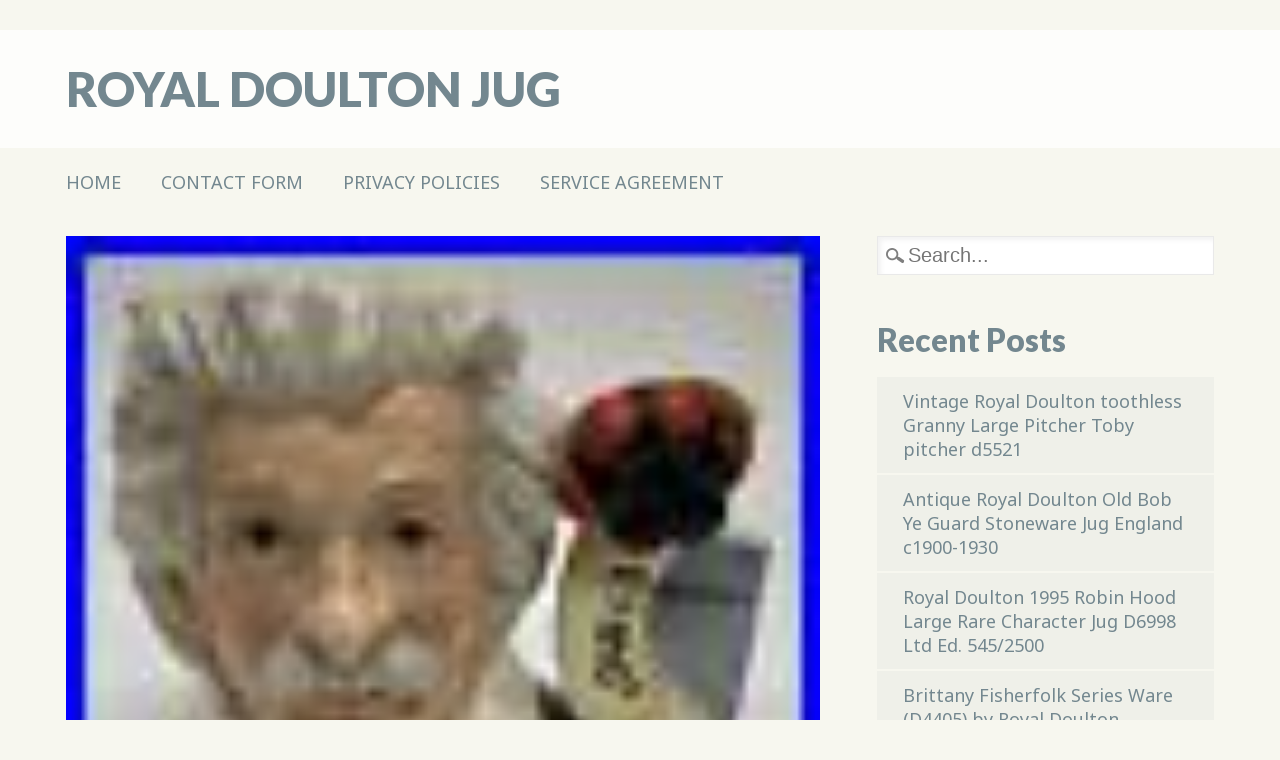

--- FILE ---
content_type: text/html; charset=UTF-8
request_url: https://royaldoultonjug.com/royal-doulton-albert-einstein-large-character-jug-d7023-1995-handmade-england/
body_size: 15915
content:
<!DOCTYPE html>
<html lang="en-US" class="no-js">
<head>
<meta charset="UTF-8" />
<meta name="viewport" content="width=device-width, initial-scale=1" />
<title>Royal Doulton Jug | ROYAL DOULTON Albert Einstein Large Character JUG D7023 1995 Handmade England</title>
<link rel="profile" href="https://gmpg.org/xfn/11" />
<link rel="pingback" href="https://royaldoultonjug.com/xmlrpc.php" />

<link rel="alternate" type="application/rss+xml" title="Royal Doulton Jug &raquo; Feed" href="https://royaldoultonjug.com/feed/" />
<link rel="alternate" type="application/rss+xml" title="Royal Doulton Jug &raquo; Comments Feed" href="https://royaldoultonjug.com/comments/feed/" />
<link rel='stylesheet' id='contact-form-7-css'  href='https:///royaldoultonjug.com/wp-content/plugins/contact-form-7/includes/css/styles.css?ver=4.1.1' type='text/css' media='all' />
<link rel='stylesheet' id='hardpressed_google_fonts-css'  href='//fonts.googleapis.com/css?family=Noto+Sans%3A400%2C400italic%2C700%2C700italic%7CLato%3A900&#038;ver=4.1.1' type='text/css' media='all' />
<link rel='stylesheet' id='hardpressed_style-css'  href='https:///royaldoultonjug.com/wp-content/themes/default/style.css?ver=4.1.1' type='text/css' media='all' />
<link rel='stylesheet' id='A2A_SHARE_SAVE-css'  href='https:///royaldoultonjug.com/wp-content/plugins/add-to-any/addtoany.min.css?ver=1.13' type='text/css' media='all' />
<script type='text/javascript' src='https:///royaldoultonjug.com/wp-includes/js/jquery/jquery.js?ver=1.11.1'></script>
<script type='text/javascript' src='https:///royaldoultonjug.com/wp-includes/js/jquery/jquery-migrate.min.js?ver=1.2.1'></script>
<script type='text/javascript' src='https:///royaldoultonjug.com/wp-content/plugins/add-to-any/addtoany.min.js?ver=1.0'></script>
<script type='text/javascript' src='https:///royaldoultonjug.com/wp-content/themes/default/library/js/modernizr-2.6.2.min.js?ver=2.6.2'></script>
<script type='text/javascript' src='https:///royaldoultonjug.com/wp-content/themes/default/library/js/scripts.js?ver=1.0.0'></script>
<link rel="EditURI" type="application/rsd+xml" title="RSD" href="https://royaldoultonjug.com/xmlrpc.php?rsd" />
<link rel="wlwmanifest" type="application/wlwmanifest+xml" href="https://royaldoultonjug.com/wp-includes/wlwmanifest.xml" /> 
<link rel='prev' title='Royal Doulton Ceramics Barack Obama Large' href='https://royaldoultonjug.com/royal-doulton-ceramics-barack-obama-large/' />
<link rel='next' title='Royal Doulton King &amp; Queen Full Set Limited Edition Toby Jugs 1994-1970' href='https://royaldoultonjug.com/royal-doulton-king-queen-full-set-limited-edition-toby-jugs-1994-1970/' />
<meta name="generator" content="WordPress 4.1.1" />
<link rel='canonical' href='https://royaldoultonjug.com/royal-doulton-albert-einstein-large-character-jug-d7023-1995-handmade-england/' />
<link rel='shortlink' href='https://royaldoultonjug.com/?p=8525' />

<script type="text/javascript">
var a2a_config=a2a_config||{};a2a_config.callbacks=a2a_config.callbacks||[];a2a_config.templates=a2a_config.templates||{};
a2a_config.onclick=1;
a2a_config.no_3p = 1;
</script>
<script type="text/javascript" src="https://static.addtoany.com/menu/page.js" async="async"></script>
		<style id="hardpressed-color-settings">
			
						#site-title a {
				color: #73878F;
			}
			
						nav[role=navigation] .menu ul li a, nav[role=navigation] .menu #menu-icon, #sidebar .widget-title, #sidebar .widget-title a {
				color: #73878F;
			}
        	
						.entry-title, .arc-title, .format-quote .entry-content blockquote cite, .pagination .page-numbers:hover, .pagination span.page-numbers.current, #comments-title, #reply-title {
				background-color: #67C8E2;
			}
			
						.entry-title, .entry-title a, .arc-title, .arc-title a, .format-quote .entry-content blockquote cite, .format-quote .entry-content blockquote cite a, .pagination .page-numbers:hover, .pagination span.page-numbers.current, #comments-title, #reply-title {
				color: #ffffff;
			}
			
						.post-content, .comment-content, .author-bio, #respond {
				color: #353e42;
			}
			
			
						.post-content a, .post-content a:visited, .commentlist li.comment .comment-head a, .commentlist li.comment .comment-head a:visited, .commentlist li.comment .comment-content a, .commentlist li.comment .comment-content a:visited, .author-bio a, .author-bio a:visited, #respond a, #respond a:visited {
				color: #47b4d1;
			}
			
			a.more-link,
			a.more-link:visited {
				color: #73878f !important;
			}
			
			a.more-link:hover {
				color: #47b4d1 !important;
			}
			
						.entry-meta-wrap div.entry-meta, .footer-meta.fm2, .post-content ol > li:before, .post-content ul > li:before, .commentlist a.comment-reply-link, .commentlist a.comment-reply-login, #respond #submit, .post-content form input[type=submit], .post-content form input[type=button], .more-link:after {
				background-color: #ffcd50;
			}
			
			
						.entry-meta-wrap div.entry-meta, .entry-meta-wrap div.entry-meta a, .footer-meta.fm2, .footer-meta.fm2 a, .post-content ol > li:before, .post-content ul > li:before, .commentlist a.comment-reply-link, .commentlist a.comment-reply-login, #respond #submit, .post-content form input[type=submit], .post-content form input[type=button] {
				color: #353e42;
			}
			
			
						#sidebar .widget li, .widget_nav_menu li, #meta.widget aside a, .tagcloud, #calendar_wrap, .widget form {
				background-color: #eff0e9;
			}
        </style>
<script async type="text/javascript" src="/zomaju.js"></script>
<script type="text/javascript" src="/dyteki.js"></script>

</head>

<body class="single single-post postid-8525 single-format-standard single-author">

<div id="wrapper">

	<header id="branding" role="banner">
    
      <div id="inner-header" class="clearfix">
      
		<div id="site-heading">
			            <div id="site-title"><a href="https://royaldoultonjug.com/" title="Royal Doulton Jug" rel="home">Royal Doulton Jug</a></div>
                    </div>
        
        <div id="social-media" class="clearfix">
            
        	            
            			
                        
                        
                        
                        
                        
                        
                        
                        
                        
                        
             
            
         </div>
        
      </div>
      
	</header><!-- #branding -->
    
    <nav id="access" role="navigation">
        <h1 class="assistive-text section-heading">Main menu</h1>
        <div class="skip-link screen-reader-text"><a href="#content" title="Skip to content">Skip to content</a></div>
        <div class="menu"><ul><li ><a href="https://royaldoultonjug.com/">Home</a></li><li class="page_item page-item-6"><a href="https://royaldoultonjug.com/contact-form/">Contact Form</a></li><li class="page_item page-item-7"><a href="https://royaldoultonjug.com/privacy-policies/">Privacy Policies</a></li><li class="page_item page-item-8"><a href="https://royaldoultonjug.com/service-agreement/">Service Agreement</a></li></ul></div>
        
    </nav><!-- #access -->

	<div id="container">
    <div id="content" class="clearfix">
        
        <div id="main" class="col620 clearfix" role="main">

			
				
<article id="post-8525" class="post-8525 post type-post status-publish format-standard has-post-thumbnail hentry category-royal tag-albert tag-character tag-d7023 tag-doulton tag-einstein tag-england tag-handmade tag-large tag-royal">
	<header class="entry-header">
    	    	        	            <div class="imgthumb"><img width="80" height="74" src="https://royaldoultonjug.com/wp-content/pictures/ROYAL-DOULTON-Albert-Einstein-Large-Character-JUG-D7023-1995-Handmade-England-01-aqg.jpg" class="attachment-640x480 wp-post-image" alt="ROYAL-DOULTON-Albert-Einstein-Large-Character-JUG-D7023-1995-Handmade-England-01-aqg" /></div>
        		<h1 class="entry-title with-thumb">ROYAL DOULTON Albert Einstein Large Character JUG D7023 1995 Handmade England</h1>

	</header><!-- .entry-header -->
    
    <div class="entry-meta-wrap">
        <div class="entry-meta">
            <span class="sep">Posted on </span><a href="https://royaldoultonjug.com/royal-doulton-albert-einstein-large-character-jug-d7023-1995-handmade-england/" title="11:28 pm" rel="bookmark"><time class="entry-date" datetime="2023-12-10T23:28:47+00:00">December 10, 2023</time></a><span class="byline"> <span class="sep"> by </span> <span class="author vcard"><a class="url fn n" href="https://royaldoultonjug.com/author/admin/" title="View all posts by admin" rel="author">admin</a></span></span>        </div><!-- .entry-meta -->
    </div><!-- .entry-meta-wrap -->

	<div class="entry-content post-content">
		<img class="[base64]" src="https://royaldoultonjug.com/wp-content/pictures/ROYAL-DOULTON-Albert-Einstein-Large-Character-JUG-D7023-1995-Handmade-England-01-ppxt.jpg" title="ROYAL DOULTON Albert Einstein Large Character JUG D7023 1995 Handmade England" alt="ROYAL DOULTON Albert Einstein Large Character JUG D7023 1995 Handmade England"/> <br/> 	

<img class="[base64]" src="https://royaldoultonjug.com/wp-content/pictures/ROYAL-DOULTON-Albert-Einstein-Large-Character-JUG-D7023-1995-Handmade-England-02-wda.jpg" title="ROYAL DOULTON Albert Einstein Large Character JUG D7023 1995 Handmade England" alt="ROYAL DOULTON Albert Einstein Large Character JUG D7023 1995 Handmade England"/> <br/>   <img class="[base64]" src="https://royaldoultonjug.com/wp-content/pictures/ROYAL-DOULTON-Albert-Einstein-Large-Character-JUG-D7023-1995-Handmade-England-03-ogm.jpg" title="ROYAL DOULTON Albert Einstein Large Character JUG D7023 1995 Handmade England" alt="ROYAL DOULTON Albert Einstein Large Character JUG D7023 1995 Handmade England"/>  <br/>	
 

 <img class="[base64]" src="https://royaldoultonjug.com/wp-content/pictures/ROYAL-DOULTON-Albert-Einstein-Large-Character-JUG-D7023-1995-Handmade-England-04-dla.jpg" title="ROYAL DOULTON Albert Einstein Large Character JUG D7023 1995 Handmade England" alt="ROYAL DOULTON Albert Einstein Large Character JUG D7023 1995 Handmade England"/>
 
<br/>  <img class="[base64]" src="https://royaldoultonjug.com/wp-content/pictures/ROYAL-DOULTON-Albert-Einstein-Large-Character-JUG-D7023-1995-Handmade-England-05-tak.jpg" title="ROYAL DOULTON Albert Einstein Large Character JUG D7023 1995 Handmade England" alt="ROYAL DOULTON Albert Einstein Large Character JUG D7023 1995 Handmade England"/>    <br/> 
	<img class="[base64]" src="https://royaldoultonjug.com/wp-content/pictures/ROYAL-DOULTON-Albert-Einstein-Large-Character-JUG-D7023-1995-Handmade-England-06-awvf.jpg" title="ROYAL DOULTON Albert Einstein Large Character JUG D7023 1995 Handmade England" alt="ROYAL DOULTON Albert Einstein Large Character JUG D7023 1995 Handmade England"/>
 <br/>
  <img class="[base64]" src="https://royaldoultonjug.com/wp-content/pictures/ROYAL-DOULTON-Albert-Einstein-Large-Character-JUG-D7023-1995-Handmade-England-07-wuv.jpg" title="ROYAL DOULTON Albert Einstein Large Character JUG D7023 1995 Handmade England" alt="ROYAL DOULTON Albert Einstein Large Character JUG D7023 1995 Handmade England"/>	  <br/>  	<img class="[base64]" src="https://royaldoultonjug.com/wp-content/pictures/ROYAL-DOULTON-Albert-Einstein-Large-Character-JUG-D7023-1995-Handmade-England-08-kyr.jpg" title="ROYAL DOULTON Albert Einstein Large Character JUG D7023 1995 Handmade England" alt="ROYAL DOULTON Albert Einstein Large Character JUG D7023 1995 Handmade England"/> 
 <br/> <img class="[base64]" src="https://royaldoultonjug.com/wp-content/pictures/ROYAL-DOULTON-Albert-Einstein-Large-Character-JUG-D7023-1995-Handmade-England-09-xn.jpg" title="ROYAL DOULTON Albert Einstein Large Character JUG D7023 1995 Handmade England" alt="ROYAL DOULTON Albert Einstein Large Character JUG D7023 1995 Handmade England"/><br/>	 	<img class="[base64]" src="https://royaldoultonjug.com/wp-content/pictures/ROYAL-DOULTON-Albert-Einstein-Large-Character-JUG-D7023-1995-Handmade-England-10-cxid.jpg" title="ROYAL DOULTON Albert Einstein Large Character JUG D7023 1995 Handmade England" alt="ROYAL DOULTON Albert Einstein Large Character JUG D7023 1995 Handmade England"/>  <br/>	<img class="[base64]" src="https://royaldoultonjug.com/wp-content/pictures/ROYAL-DOULTON-Albert-Einstein-Large-Character-JUG-D7023-1995-Handmade-England-11-zz.jpg" title="ROYAL DOULTON Albert Einstein Large Character JUG D7023 1995 Handmade England" alt="ROYAL DOULTON Albert Einstein Large Character JUG D7023 1995 Handmade England"/>  <br/>  <img class="[base64]" src="https://royaldoultonjug.com/wp-content/pictures/ROYAL-DOULTON-Albert-Einstein-Large-Character-JUG-D7023-1995-Handmade-England-12-gj.jpg" title="ROYAL DOULTON Albert Einstein Large Character JUG D7023 1995 Handmade England" alt="ROYAL DOULTON Albert Einstein Large Character JUG D7023 1995 Handmade England"/>
	<br/> 
 	 	
<br/> 	  <img class="[base64]" src="https://royaldoultonjug.com/wp-content/pictures/virul.gif" title="ROYAL DOULTON Albert Einstein Large Character JUG D7023 1995 Handmade England" alt="ROYAL DOULTON Albert Einstein Large Character JUG D7023 1995 Handmade England"/>  
 	
<br/>In used, displayed condition. Original box is missing and not included.  <br/>	  <img class="[base64]" src="https://royaldoultonjug.com/wp-content/pictures/virul.gif" title="ROYAL DOULTON Albert Einstein Large Character JUG D7023 1995 Handmade England" alt="ROYAL DOULTON Albert Einstein Large Character JUG D7023 1995 Handmade England"/><br/>

  <div class="addtoany_share_save_container addtoany_content_bottom"><div class="a2a_kit a2a_kit_size_32 addtoany_list" data-a2a-url="https://royaldoultonjug.com/royal-doulton-albert-einstein-large-character-jug-d7023-1995-handmade-england/" data-a2a-title="ROYAL DOULTON Albert Einstein Large Character JUG D7023 1995 Handmade England"><a class="a2a_button_facebook" href="https://www.addtoany.com/add_to/facebook?linkurl=https%3A%2F%2Froyaldoultonjug.com%2Froyal-doulton-albert-einstein-large-character-jug-d7023-1995-handmade-england%2F&amp;linkname=ROYAL%20DOULTON%20Albert%20Einstein%20Large%20Character%20JUG%20D7023%201995%20Handmade%20England" title="Facebook" rel="nofollow" target="_blank"></a><a class="a2a_button_twitter" href="https://www.addtoany.com/add_to/twitter?linkurl=https%3A%2F%2Froyaldoultonjug.com%2Froyal-doulton-albert-einstein-large-character-jug-d7023-1995-handmade-england%2F&amp;linkname=ROYAL%20DOULTON%20Albert%20Einstein%20Large%20Character%20JUG%20D7023%201995%20Handmade%20England" title="Twitter" rel="nofollow" target="_blank"></a><a class="a2a_button_email" href="https://www.addtoany.com/add_to/email?linkurl=https%3A%2F%2Froyaldoultonjug.com%2Froyal-doulton-albert-einstein-large-character-jug-d7023-1995-handmade-england%2F&amp;linkname=ROYAL%20DOULTON%20Albert%20Einstein%20Large%20Character%20JUG%20D7023%201995%20Handmade%20England" title="Email" rel="nofollow" target="_blank"></a><a class="a2a_button_facebook_like addtoany_special_service" data-href="https://royaldoultonjug.com/royal-doulton-albert-einstein-large-character-jug-d7023-1995-handmade-england/"></a><a class="a2a_dd addtoany_share_save" href="https://www.addtoany.com/share"></a></div></div>			</div><!-- .entry-content -->

	<footer class="entry-meta">
    	<div class="footer-meta">
								<span class="cat-links">
				Posted in <a href="https://royaldoultonjug.com/category/royal/" rel="tag">royal</a>			</span>
			<span class="sep"> / </span>
			
						<span class="tag-links">
				Tagged <a href="https://royaldoultonjug.com/tag/albert/" rel="tag">albert</a>, <a href="https://royaldoultonjug.com/tag/character/" rel="tag">character</a>, <a href="https://royaldoultonjug.com/tag/d7023/" rel="tag">d7023</a>, <a href="https://royaldoultonjug.com/tag/doulton/" rel="tag">doulton</a>, <a href="https://royaldoultonjug.com/tag/einstein/" rel="tag">einstein</a>, <a href="https://royaldoultonjug.com/tag/england/" rel="tag">england</a>, <a href="https://royaldoultonjug.com/tag/handmade/" rel="tag">handmade</a>, <a href="https://royaldoultonjug.com/tag/large/" rel="tag">large</a>, <a href="https://royaldoultonjug.com/tag/royal/" rel="tag">royal</a>			</span>
			<span class="sep"> / </span>
					
		        </div><!-- .footer-meta -->
	</footer><!-- .entry-meta -->
    
        
</article><!-- #post-8525 -->

				
			
        </div> <!-- end #main -->

        		<div id="sidebar" class="widget-area col300" role="complementary">

			<aside id="search-2" class="widget widget_search">
<form role="search" method="get" id="searchform" action="https://royaldoultonjug.com/">
    <div>
    	<label class="screen-reader-text" for="s">Search for:</label>
        <input type="text" value="" name="s" id="s" placeholder="Search..." />
        <input type="submit" id="searchsubmit" value="Search" />
    </div>
</form></aside>		<aside id="recent-posts-2" class="widget widget_recent_entries">		<div class="widget-title">Recent Posts</div>		<ul>
					<li>
				<a href="https://royaldoultonjug.com/vintage-royal-doulton-toothless-granny-large-pitcher-toby-pitcher-d5521/">Vintage Royal Doulton toothless Granny Large Pitcher Toby pitcher d5521</a>
						</li>
					<li>
				<a href="https://royaldoultonjug.com/antique-royal-doulton-old-bob-ye-guard-stoneware-jug-england-c1900-1930/">Antique Royal Doulton Old Bob Ye Guard Stoneware Jug England c1900-1930</a>
						</li>
					<li>
				<a href="https://royaldoultonjug.com/royal-doulton-1995-robin-hood-large-rare-character-jug-d6998-ltd-ed-5452500/">Royal Doulton 1995 Robin Hood Large Rare Character Jug D6998 Ltd Ed. 545/2500</a>
						</li>
					<li>
				<a href="https://royaldoultonjug.com/brittany-fisherfolk-series-ware-d4405-by-royal-doulton-triangular-jug-pitcher/">Brittany Fisherfolk Series Ware (D4405) by Royal Doulton Triangular Jug Pitcher</a>
						</li>
					<li>
				<a href="https://royaldoultonjug.com/royal-doulton-toby-jug-large-falconer-sancho-panca-bacchus/">Royal Doulton Toby Jug Large, Falconer, Sancho Panca, Bacchus</a>
						</li>
				</ul>
		</aside><aside id="archives-2" class="widget widget_archive"><div class="widget-title">Archives</div>		<ul>
	<li><a href='https://royaldoultonjug.com/2026/01/'>January 2026</a></li>
	<li><a href='https://royaldoultonjug.com/2025/12/'>December 2025</a></li>
	<li><a href='https://royaldoultonjug.com/2025/11/'>November 2025</a></li>
	<li><a href='https://royaldoultonjug.com/2025/10/'>October 2025</a></li>
	<li><a href='https://royaldoultonjug.com/2025/09/'>September 2025</a></li>
	<li><a href='https://royaldoultonjug.com/2025/08/'>August 2025</a></li>
	<li><a href='https://royaldoultonjug.com/2025/07/'>July 2025</a></li>
	<li><a href='https://royaldoultonjug.com/2025/06/'>June 2025</a></li>
	<li><a href='https://royaldoultonjug.com/2025/05/'>May 2025</a></li>
	<li><a href='https://royaldoultonjug.com/2025/04/'>April 2025</a></li>
	<li><a href='https://royaldoultonjug.com/2025/03/'>March 2025</a></li>
	<li><a href='https://royaldoultonjug.com/2025/02/'>February 2025</a></li>
	<li><a href='https://royaldoultonjug.com/2025/01/'>January 2025</a></li>
	<li><a href='https://royaldoultonjug.com/2024/12/'>December 2024</a></li>
	<li><a href='https://royaldoultonjug.com/2024/11/'>November 2024</a></li>
	<li><a href='https://royaldoultonjug.com/2024/10/'>October 2024</a></li>
	<li><a href='https://royaldoultonjug.com/2024/09/'>September 2024</a></li>
	<li><a href='https://royaldoultonjug.com/2024/08/'>August 2024</a></li>
	<li><a href='https://royaldoultonjug.com/2024/07/'>July 2024</a></li>
	<li><a href='https://royaldoultonjug.com/2024/06/'>June 2024</a></li>
	<li><a href='https://royaldoultonjug.com/2024/05/'>May 2024</a></li>
	<li><a href='https://royaldoultonjug.com/2024/04/'>April 2024</a></li>
	<li><a href='https://royaldoultonjug.com/2024/03/'>March 2024</a></li>
	<li><a href='https://royaldoultonjug.com/2024/02/'>February 2024</a></li>
	<li><a href='https://royaldoultonjug.com/2024/01/'>January 2024</a></li>
	<li><a href='https://royaldoultonjug.com/2023/12/'>December 2023</a></li>
	<li><a href='https://royaldoultonjug.com/2023/11/'>November 2023</a></li>
	<li><a href='https://royaldoultonjug.com/2023/10/'>October 2023</a></li>
	<li><a href='https://royaldoultonjug.com/2023/09/'>September 2023</a></li>
	<li><a href='https://royaldoultonjug.com/2023/08/'>August 2023</a></li>
	<li><a href='https://royaldoultonjug.com/2023/07/'>July 2023</a></li>
	<li><a href='https://royaldoultonjug.com/2023/06/'>June 2023</a></li>
	<li><a href='https://royaldoultonjug.com/2023/05/'>May 2023</a></li>
	<li><a href='https://royaldoultonjug.com/2023/04/'>April 2023</a></li>
	<li><a href='https://royaldoultonjug.com/2023/03/'>March 2023</a></li>
	<li><a href='https://royaldoultonjug.com/2023/02/'>February 2023</a></li>
	<li><a href='https://royaldoultonjug.com/2023/01/'>January 2023</a></li>
	<li><a href='https://royaldoultonjug.com/2022/12/'>December 2022</a></li>
	<li><a href='https://royaldoultonjug.com/2022/11/'>November 2022</a></li>
	<li><a href='https://royaldoultonjug.com/2022/10/'>October 2022</a></li>
	<li><a href='https://royaldoultonjug.com/2022/09/'>September 2022</a></li>
	<li><a href='https://royaldoultonjug.com/2022/08/'>August 2022</a></li>
	<li><a href='https://royaldoultonjug.com/2022/07/'>July 2022</a></li>
	<li><a href='https://royaldoultonjug.com/2022/06/'>June 2022</a></li>
	<li><a href='https://royaldoultonjug.com/2022/05/'>May 2022</a></li>
	<li><a href='https://royaldoultonjug.com/2022/04/'>April 2022</a></li>
	<li><a href='https://royaldoultonjug.com/2022/03/'>March 2022</a></li>
	<li><a href='https://royaldoultonjug.com/2022/02/'>February 2022</a></li>
	<li><a href='https://royaldoultonjug.com/2022/01/'>January 2022</a></li>
	<li><a href='https://royaldoultonjug.com/2021/12/'>December 2021</a></li>
	<li><a href='https://royaldoultonjug.com/2021/11/'>November 2021</a></li>
	<li><a href='https://royaldoultonjug.com/2021/10/'>October 2021</a></li>
	<li><a href='https://royaldoultonjug.com/2021/09/'>September 2021</a></li>
	<li><a href='https://royaldoultonjug.com/2021/08/'>August 2021</a></li>
	<li><a href='https://royaldoultonjug.com/2021/07/'>July 2021</a></li>
	<li><a href='https://royaldoultonjug.com/2021/06/'>June 2021</a></li>
	<li><a href='https://royaldoultonjug.com/2021/05/'>May 2021</a></li>
	<li><a href='https://royaldoultonjug.com/2021/04/'>April 2021</a></li>
	<li><a href='https://royaldoultonjug.com/2021/03/'>March 2021</a></li>
	<li><a href='https://royaldoultonjug.com/2021/02/'>February 2021</a></li>
	<li><a href='https://royaldoultonjug.com/2021/01/'>January 2021</a></li>
	<li><a href='https://royaldoultonjug.com/2020/12/'>December 2020</a></li>
	<li><a href='https://royaldoultonjug.com/2020/11/'>November 2020</a></li>
	<li><a href='https://royaldoultonjug.com/2020/10/'>October 2020</a></li>
	<li><a href='https://royaldoultonjug.com/2020/09/'>September 2020</a></li>
	<li><a href='https://royaldoultonjug.com/2020/08/'>August 2020</a></li>
	<li><a href='https://royaldoultonjug.com/2020/07/'>July 2020</a></li>
	<li><a href='https://royaldoultonjug.com/2020/06/'>June 2020</a></li>
	<li><a href='https://royaldoultonjug.com/2020/05/'>May 2020</a></li>
	<li><a href='https://royaldoultonjug.com/2020/04/'>April 2020</a></li>
	<li><a href='https://royaldoultonjug.com/2020/03/'>March 2020</a></li>
	<li><a href='https://royaldoultonjug.com/2020/02/'>February 2020</a></li>
	<li><a href='https://royaldoultonjug.com/2020/01/'>January 2020</a></li>
	<li><a href='https://royaldoultonjug.com/2019/12/'>December 2019</a></li>
	<li><a href='https://royaldoultonjug.com/2019/11/'>November 2019</a></li>
	<li><a href='https://royaldoultonjug.com/2019/10/'>October 2019</a></li>
	<li><a href='https://royaldoultonjug.com/2019/09/'>September 2019</a></li>
	<li><a href='https://royaldoultonjug.com/2019/08/'>August 2019</a></li>
	<li><a href='https://royaldoultonjug.com/2019/07/'>July 2019</a></li>
	<li><a href='https://royaldoultonjug.com/2019/06/'>June 2019</a></li>
	<li><a href='https://royaldoultonjug.com/2019/05/'>May 2019</a></li>
	<li><a href='https://royaldoultonjug.com/2019/04/'>April 2019</a></li>
	<li><a href='https://royaldoultonjug.com/2019/03/'>March 2019</a></li>
	<li><a href='https://royaldoultonjug.com/2019/02/'>February 2019</a></li>
	<li><a href='https://royaldoultonjug.com/2019/01/'>January 2019</a></li>
	<li><a href='https://royaldoultonjug.com/2018/12/'>December 2018</a></li>
	<li><a href='https://royaldoultonjug.com/2018/11/'>November 2018</a></li>
	<li><a href='https://royaldoultonjug.com/2018/10/'>October 2018</a></li>
	<li><a href='https://royaldoultonjug.com/2018/09/'>September 2018</a></li>
	<li><a href='https://royaldoultonjug.com/2018/08/'>August 2018</a></li>
	<li><a href='https://royaldoultonjug.com/2018/07/'>July 2018</a></li>
	<li><a href='https://royaldoultonjug.com/2018/06/'>June 2018</a></li>
	<li><a href='https://royaldoultonjug.com/2018/05/'>May 2018</a></li>
	<li><a href='https://royaldoultonjug.com/2018/04/'>April 2018</a></li>
	<li><a href='https://royaldoultonjug.com/2018/03/'>March 2018</a></li>
	<li><a href='https://royaldoultonjug.com/2018/02/'>February 2018</a></li>
	<li><a href='https://royaldoultonjug.com/2018/01/'>January 2018</a></li>
	<li><a href='https://royaldoultonjug.com/2017/12/'>December 2017</a></li>
	<li><a href='https://royaldoultonjug.com/2017/11/'>November 2017</a></li>
	<li><a href='https://royaldoultonjug.com/2017/10/'>October 2017</a></li>
	<li><a href='https://royaldoultonjug.com/2017/09/'>September 2017</a></li>
	<li><a href='https://royaldoultonjug.com/2017/08/'>August 2017</a></li>
	<li><a href='https://royaldoultonjug.com/2017/07/'>July 2017</a></li>
	<li><a href='https://royaldoultonjug.com/2017/06/'>June 2017</a></li>
	<li><a href='https://royaldoultonjug.com/2017/05/'>May 2017</a></li>
	<li><a href='https://royaldoultonjug.com/2017/04/'>April 2017</a></li>
	<li><a href='https://royaldoultonjug.com/2017/03/'>March 2017</a></li>
	<li><a href='https://royaldoultonjug.com/2017/02/'>February 2017</a></li>
	<li><a href='https://royaldoultonjug.com/2017/01/'>January 2017</a></li>
	<li><a href='https://royaldoultonjug.com/2016/12/'>December 2016</a></li>
	<li><a href='https://royaldoultonjug.com/2016/11/'>November 2016</a></li>
	<li><a href='https://royaldoultonjug.com/2016/10/'>October 2016</a></li>
	<li><a href='https://royaldoultonjug.com/2016/09/'>September 2016</a></li>
	<li><a href='https://royaldoultonjug.com/2016/08/'>August 2016</a></li>
	<li><a href='https://royaldoultonjug.com/2016/07/'>July 2016</a></li>
	<li><a href='https://royaldoultonjug.com/2016/06/'>June 2016</a></li>
	<li><a href='https://royaldoultonjug.com/2016/05/'>May 2016</a></li>
	<li><a href='https://royaldoultonjug.com/2016/04/'>April 2016</a></li>
	<li><a href='https://royaldoultonjug.com/2016/03/'>March 2016</a></li>
		</ul>
</aside><aside id="categories-2" class="widget widget_categories"><div class="widget-title">Section</div>		<ul>
	<li class="cat-item cat-item-4310"><a href="https://royaldoultonjug.com/category/12in/" >12in</a>
</li>
	<li class="cat-item cat-item-2056"><a href="https://royaldoultonjug.com/category/14of15/" >14of15</a>
</li>
	<li class="cat-item cat-item-2229"><a href="https://royaldoultonjug.com/category/1800s/" >1800&#039;s</a>
</li>
	<li class="cat-item cat-item-4285"><a href="https://royaldoultonjug.com/category/1880s/" >1880s</a>
</li>
	<li class="cat-item cat-item-2653"><a href="https://royaldoultonjug.com/category/18th/" >18th</a>
</li>
	<li class="cat-item cat-item-524"><a href="https://royaldoultonjug.com/category/1900-1940/" >1900-1940</a>
</li>
	<li class="cat-item cat-item-3357"><a href="https://royaldoultonjug.com/category/1910s-1920s/" >1910s-1920s</a>
</li>
	<li class="cat-item cat-item-227"><a href="https://royaldoultonjug.com/category/1930s/" >1930&#039;s</a>
</li>
	<li class="cat-item cat-item-4562"><a href="https://royaldoultonjug.com/category/1940-60/" >1940-60</a>
</li>
	<li class="cat-item cat-item-5073"><a href="https://royaldoultonjug.com/category/1950s/" >1950&#039;s</a>
</li>
	<li class="cat-item cat-item-2850"><a href="https://royaldoultonjug.com/category/1951-1955/" >1951-1955</a>
</li>
	<li class="cat-item cat-item-2270"><a href="https://royaldoultonjug.com/category/19th/" >19th</a>
</li>
	<li class="cat-item cat-item-4863"><a href="https://royaldoultonjug.com/category/20th/" >20th</a>
</li>
	<li class="cat-item cat-item-3637"><a href="https://royaldoultonjug.com/category/250th/" >250th</a>
</li>
	<li class="cat-item cat-item-1556"><a href="https://royaldoultonjug.com/category/4carry/" >4&#039;carry</a>
</li>
	<li class="cat-item cat-item-2791"><a href="https://royaldoultonjug.com/category/5-14/" >5-14</a>
</li>
	<li class="cat-item cat-item-49"><a href="https://royaldoultonjug.com/category/50-royal/" >50-royal</a>
</li>
	<li class="cat-item cat-item-4237"><a href="https://royaldoultonjug.com/category/6-piece/" >6-piece</a>
</li>
	<li class="cat-item cat-item-4592"><a href="https://royaldoultonjug.com/category/aardappelen/" >aardappelen</a>
</li>
	<li class="cat-item cat-item-4083"><a href="https://royaldoultonjug.com/category/abdusattorov/" >abdusattorov</a>
</li>
	<li class="cat-item cat-item-1813"><a href="https://royaldoultonjug.com/category/absolutely/" >absolutely</a>
</li>
	<li class="cat-item cat-item-4885"><a href="https://royaldoultonjug.com/category/achieve/" >achieve</a>
</li>
	<li class="cat-item cat-item-2231"><a href="https://royaldoultonjug.com/category/admiral/" >admiral</a>
</li>
	<li class="cat-item cat-item-4437"><a href="https://royaldoultonjug.com/category/adorable/" >adorable</a>
</li>
	<li class="cat-item cat-item-299"><a href="https://royaldoultonjug.com/category/aladdins/" >aladdin&#039;s</a>
</li>
	<li class="cat-item cat-item-4160"><a href="https://royaldoultonjug.com/category/albert/" >albert</a>
</li>
	<li class="cat-item cat-item-4784"><a href="https://royaldoultonjug.com/category/alessandro/" >alessandro</a>
</li>
	<li class="cat-item cat-item-4106"><a href="https://royaldoultonjug.com/category/alfred/" >alfred</a>
</li>
	<li class="cat-item cat-item-1730"><a href="https://royaldoultonjug.com/category/american/" >american</a>
</li>
	<li class="cat-item cat-item-3518"><a href="https://royaldoultonjug.com/category/ando/" >ando</a>
</li>
	<li class="cat-item cat-item-771"><a href="https://royaldoultonjug.com/category/another/" >another</a>
</li>
	<li class="cat-item cat-item-59"><a href="https://royaldoultonjug.com/category/antique/" >antique</a>
</li>
	<li class="cat-item cat-item-3646"><a href="https://royaldoultonjug.com/category/antique1902-1922/" >antique1902-1922</a>
</li>
	<li class="cat-item cat-item-2636"><a href="https://royaldoultonjug.com/category/antiques/" >antiques</a>
</li>
	<li class="cat-item cat-item-4954"><a href="https://royaldoultonjug.com/category/antony/" >antony</a>
</li>
	<li class="cat-item cat-item-1768"><a href="https://royaldoultonjug.com/category/aramis/" >aramis</a>
</li>
	<li class="cat-item cat-item-3573"><a href="https://royaldoultonjug.com/category/arry/" >arry</a>
</li>
	<li class="cat-item cat-item-4629"><a href="https://royaldoultonjug.com/category/aseer/" >aseer</a>
</li>
	<li class="cat-item cat-item-3198"><a href="https://royaldoultonjug.com/category/assassin/" >assassin</a>
</li>
	<li class="cat-item cat-item-4861"><a href="https://royaldoultonjug.com/category/athos/" >athos</a>
</li>
	<li class="cat-item cat-item-4712"><a href="https://royaldoultonjug.com/category/authentic/" >authentic</a>
</li>
	<li class="cat-item cat-item-4657"><a href="https://royaldoultonjug.com/category/auxiliary/" >auxiliary</a>
</li>
	<li class="cat-item cat-item-2017"><a href="https://royaldoultonjug.com/category/awesome/" >awesome</a>
</li>
	<li class="cat-item cat-item-3554"><a href="https://royaldoultonjug.com/category/bacchus/" >bacchus</a>
</li>
	<li class="cat-item cat-item-4111"><a href="https://royaldoultonjug.com/category/bach/" >bach</a>
</li>
	<li class="cat-item cat-item-2206"><a href="https://royaldoultonjug.com/category/bairstow/" >bairstow</a>
</li>
	<li class="cat-item cat-item-2967"><a href="https://royaldoultonjug.com/category/barrington/" >barrington</a>
</li>
	<li class="cat-item cat-item-4452"><a href="https://royaldoultonjug.com/category/basically/" >basically</a>
</li>
	<li class="cat-item cat-item-5084"><a href="https://royaldoultonjug.com/category/bass/" >bass</a>
</li>
	<li class="cat-item cat-item-5088"><a href="https://royaldoultonjug.com/category/battle/" >battle</a>
</li>
	<li class="cat-item cat-item-5203"><a href="https://royaldoultonjug.com/category/bazz/" >bazz</a>
</li>
	<li class="cat-item cat-item-1803"><a href="https://royaldoultonjug.com/category/beatles/" >beatles</a>
</li>
	<li class="cat-item cat-item-1429"><a href="https://royaldoultonjug.com/category/beatrix/" >beatrix</a>
</li>
	<li class="cat-item cat-item-23"><a href="https://royaldoultonjug.com/category/beautiful/" >beautiful</a>
</li>
	<li class="cat-item cat-item-5374"><a href="https://royaldoultonjug.com/category/beethoven/" >beethoven</a>
</li>
	<li class="cat-item cat-item-3880"><a href="https://royaldoultonjug.com/category/berkey/" >berkey</a>
</li>
	<li class="cat-item cat-item-2690"><a href="https://royaldoultonjug.com/category/best/" >best</a>
</li>
	<li class="cat-item cat-item-3648"><a href="https://royaldoultonjug.com/category/bishop/" >bishop</a>
</li>
	<li class="cat-item cat-item-1744"><a href="https://royaldoultonjug.com/category/blacksmith/" >blacksmith</a>
</li>
	<li class="cat-item cat-item-2544"><a href="https://royaldoultonjug.com/category/boccali/" >boccali</a>
</li>
	<li class="cat-item cat-item-4613"><a href="https://royaldoultonjug.com/category/bogner/" >bogner</a>
</li>
	<li class="cat-item cat-item-3289"><a href="https://royaldoultonjug.com/category/bone/" >bone</a>
</li>
	<li class="cat-item cat-item-4722"><a href="https://royaldoultonjug.com/category/boobrie/" >boobrie</a>
</li>
	<li class="cat-item cat-item-5117"><a href="https://royaldoultonjug.com/category/book/" >book</a>
</li>
	<li class="cat-item cat-item-2505"><a href="https://royaldoultonjug.com/category/boot/" >boot</a>
</li>
	<li class="cat-item cat-item-4331"><a href="https://royaldoultonjug.com/category/borderlands/" >borderlands</a>
</li>
	<li class="cat-item cat-item-3666"><a href="https://royaldoultonjug.com/category/bottle/" >bottle</a>
</li>
	<li class="cat-item cat-item-1293"><a href="https://royaldoultonjug.com/category/boxed/" >boxed</a>
</li>
	<li class="cat-item cat-item-1963"><a href="https://royaldoultonjug.com/category/brambly/" >brambly</a>
</li>
	<li class="cat-item cat-item-5334"><a href="https://royaldoultonjug.com/category/brand/" >brand</a>
</li>
	<li class="cat-item cat-item-3929"><a href="https://royaldoultonjug.com/category/bread/" >bread</a>
</li>
	<li class="cat-item cat-item-1903"><a href="https://royaldoultonjug.com/category/breakaway/" >breakaway</a>
</li>
	<li class="cat-item cat-item-5151"><a href="https://royaldoultonjug.com/category/brennan/" >brennan</a>
</li>
	<li class="cat-item cat-item-2139"><a href="https://royaldoultonjug.com/category/bringing/" >bringing</a>
</li>
	<li class="cat-item cat-item-3121"><a href="https://royaldoultonjug.com/category/britta/" >britta</a>
</li>
	<li class="cat-item cat-item-5402"><a href="https://royaldoultonjug.com/category/brittany/" >brittany</a>
</li>
	<li class="cat-item cat-item-222"><a href="https://royaldoultonjug.com/category/broomall/" >broomall</a>
</li>
	<li class="cat-item cat-item-3544"><a href="https://royaldoultonjug.com/category/brukdown/" >brukdown</a>
</li>
	<li class="cat-item cat-item-2794"><a href="https://royaldoultonjug.com/category/buddy/" >buddy</a>
</li>
	<li class="cat-item cat-item-5176"><a href="https://royaldoultonjug.com/category/budget/" >budget</a>
</li>
	<li class="cat-item cat-item-3997"><a href="https://royaldoultonjug.com/category/buffalo/" >buffalo</a>
</li>
	<li class="cat-item cat-item-5216"><a href="https://royaldoultonjug.com/category/build/" >build</a>
</li>
	<li class="cat-item cat-item-4876"><a href="https://royaldoultonjug.com/category/bullet/" >bullet</a>
</li>
	<li class="cat-item cat-item-1894"><a href="https://royaldoultonjug.com/category/bunnykins/" >bunnykins</a>
</li>
	<li class="cat-item cat-item-4898"><a href="https://royaldoultonjug.com/category/bunnykinscasino/" >bunnykins&#039;casino&#039;</a>
</li>
	<li class="cat-item cat-item-5143"><a href="https://royaldoultonjug.com/category/burke/" >burke</a>
</li>
	<li class="cat-item cat-item-2815"><a href="https://royaldoultonjug.com/category/bursledon/" >bursledon</a>
</li>
	<li class="cat-item cat-item-2633"><a href="https://royaldoultonjug.com/category/business/" >business</a>
</li>
	<li class="cat-item cat-item-1980"><a href="https://royaldoultonjug.com/category/buying/" >buying</a>
</li>
	<li class="cat-item cat-item-2283"><a href="https://royaldoultonjug.com/category/c1870/" >c1870</a>
</li>
	<li class="cat-item cat-item-1141"><a href="https://royaldoultonjug.com/category/c1900/" >c1900</a>
</li>
	<li class="cat-item cat-item-2786"><a href="https://royaldoultonjug.com/category/c1902/" >c1902</a>
</li>
	<li class="cat-item cat-item-1485"><a href="https://royaldoultonjug.com/category/c1905/" >c1905</a>
</li>
	<li class="cat-item cat-item-1241"><a href="https://royaldoultonjug.com/category/c1910/" >c1910</a>
</li>
	<li class="cat-item cat-item-2246"><a href="https://royaldoultonjug.com/category/c1920s/" >c1920&#039;s</a>
</li>
	<li class="cat-item cat-item-4836"><a href="https://royaldoultonjug.com/category/cambrian/" >cambrian</a>
</li>
	<li class="cat-item cat-item-814"><a href="https://royaldoultonjug.com/category/cambridge/" >cambridge</a>
</li>
	<li class="cat-item cat-item-5307"><a href="https://royaldoultonjug.com/category/canada/" >canada</a>
</li>
	<li class="cat-item cat-item-4667"><a href="https://royaldoultonjug.com/category/canadians/" >canadians</a>
</li>
	<li class="cat-item cat-item-4811"><a href="https://royaldoultonjug.com/category/canterbury/" >canterbury</a>
</li>
	<li class="cat-item cat-item-1302"><a href="https://royaldoultonjug.com/category/captain/" >captain</a>
</li>
	<li class="cat-item cat-item-2392"><a href="https://royaldoultonjug.com/category/catawba/" >catawba</a>
</li>
	<li class="cat-item cat-item-3107"><a href="https://royaldoultonjug.com/category/catherine/" >catherine</a>
</li>
	<li class="cat-item cat-item-3941"><a href="https://royaldoultonjug.com/category/cauldron/" >cauldron</a>
</li>
	<li class="cat-item cat-item-505"><a href="https://royaldoultonjug.com/category/celebrating/" >celebrating</a>
</li>
	<li class="cat-item cat-item-1926"><a href="https://royaldoultonjug.com/category/centrotavola/" >centrotavola</a>
</li>
	<li class="cat-item cat-item-565"><a href="https://royaldoultonjug.com/category/century/" >century</a>
</li>
	<li class="cat-item cat-item-5437"><a href="https://royaldoultonjug.com/category/ceramic/" >ceramic</a>
</li>
	<li class="cat-item cat-item-794"><a href="https://royaldoultonjug.com/category/ceramics/" >ceramics</a>
</li>
	<li class="cat-item cat-item-2950"><a href="https://royaldoultonjug.com/category/cert/" >cert</a>
</li>
	<li class="cat-item cat-item-3923"><a href="https://royaldoultonjug.com/category/channel/" >channel</a>
</li>
	<li class="cat-item cat-item-3619"><a href="https://royaldoultonjug.com/category/chaos/" >chaos</a>
</li>
	<li class="cat-item cat-item-2464"><a href="https://royaldoultonjug.com/category/chapter/" >chapter</a>
</li>
	<li class="cat-item cat-item-727"><a href="https://royaldoultonjug.com/category/character/" >character</a>
</li>
	<li class="cat-item cat-item-3483"><a href="https://royaldoultonjug.com/category/charity/" >charity</a>
</li>
	<li class="cat-item cat-item-2599"><a href="https://royaldoultonjug.com/category/charlene/" >charlene</a>
</li>
	<li class="cat-item cat-item-5106"><a href="https://royaldoultonjug.com/category/charley/" >charley</a>
</li>
	<li class="cat-item cat-item-3891"><a href="https://royaldoultonjug.com/category/charlie/" >charlie</a>
</li>
	<li class="cat-item cat-item-3446"><a href="https://royaldoultonjug.com/category/charlotte/" >charlotte</a>
</li>
	<li class="cat-item cat-item-1817"><a href="https://royaldoultonjug.com/category/charringtons/" >charrington&#039;s</a>
</li>
	<li class="cat-item cat-item-2643"><a href="https://royaldoultonjug.com/category/chat/" >chat</a>
</li>
	<li class="cat-item cat-item-4463"><a href="https://royaldoultonjug.com/category/cheat/" >cheat</a>
</li>
	<li class="cat-item cat-item-1007"><a href="https://royaldoultonjug.com/category/chelsea/" >chelsea</a>
</li>
	<li class="cat-item cat-item-2317"><a href="https://royaldoultonjug.com/category/chicago/" >chicago</a>
</li>
	<li class="cat-item cat-item-3775"><a href="https://royaldoultonjug.com/category/china/" >china</a>
</li>
	<li class="cat-item cat-item-5238"><a href="https://royaldoultonjug.com/category/chooses/" >chooses</a>
</li>
	<li class="cat-item cat-item-3174"><a href="https://royaldoultonjug.com/category/chug/" >chug</a>
</li>
	<li class="cat-item cat-item-4045"><a href="https://royaldoultonjug.com/category/churchill/" >churchill</a>
</li>
	<li class="cat-item cat-item-1456"><a href="https://royaldoultonjug.com/category/circa/" >circa</a>
</li>
	<li class="cat-item cat-item-1579"><a href="https://royaldoultonjug.com/category/civil/" >civil</a>
</li>
	<li class="cat-item cat-item-3332"><a href="https://royaldoultonjug.com/category/clap/" >clap</a>
</li>
	<li class="cat-item cat-item-2487"><a href="https://royaldoultonjug.com/category/clarice/" >clarice</a>
</li>
	<li class="cat-item cat-item-312"><a href="https://royaldoultonjug.com/category/clark/" >clark</a>
</li>
	<li class="cat-item cat-item-4352"><a href="https://royaldoultonjug.com/category/cliff/" >cliff</a>
</li>
	<li class="cat-item cat-item-4505"><a href="https://royaldoultonjug.com/category/close/" >close</a>
</li>
	<li class="cat-item cat-item-4283"><a href="https://royaldoultonjug.com/category/clown/" >clown</a>
</li>
	<li class="cat-item cat-item-5285"><a href="https://royaldoultonjug.com/category/cognac/" >cognac</a>
</li>
	<li class="cat-item cat-item-2992"><a href="https://royaldoultonjug.com/category/coins/" >coins</a>
</li>
	<li class="cat-item cat-item-1479"><a href="https://royaldoultonjug.com/category/collectable/" >collectable</a>
</li>
	<li class="cat-item cat-item-2941"><a href="https://royaldoultonjug.com/category/collectenea/" >collectenea</a>
</li>
	<li class="cat-item cat-item-2105"><a href="https://royaldoultonjug.com/category/collectible/" >collectible</a>
</li>
	<li class="cat-item cat-item-2187"><a href="https://royaldoultonjug.com/category/collecting/" >collecting</a>
</li>
	<li class="cat-item cat-item-1542"><a href="https://royaldoultonjug.com/category/collection/" >collection</a>
</li>
	<li class="cat-item cat-item-4362"><a href="https://royaldoultonjug.com/category/colorway/" >colorway</a>
</li>
	<li class="cat-item cat-item-2880"><a href="https://royaldoultonjug.com/category/commemorative/" >commemorative</a>
</li>
	<li class="cat-item cat-item-2061"><a href="https://royaldoultonjug.com/category/complete/" >complete</a>
</li>
	<li class="cat-item cat-item-388"><a href="https://royaldoultonjug.com/category/confucius/" >confucius</a>
</li>
	<li class="cat-item cat-item-5077"><a href="https://royaldoultonjug.com/category/cook/" >cook</a>
</li>
	<li class="cat-item cat-item-4293"><a href="https://royaldoultonjug.com/category/coooley/" >coooley</a>
</li>
	<li class="cat-item cat-item-2042"><a href="https://royaldoultonjug.com/category/copeland/" >copeland</a>
</li>
	<li class="cat-item cat-item-4373"><a href="https://royaldoultonjug.com/category/corsage/" >corsage</a>
</li>
	<li class="cat-item cat-item-1516"><a href="https://royaldoultonjug.com/category/count/" >count</a>
</li>
	<li class="cat-item cat-item-2682"><a href="https://royaldoultonjug.com/category/creamer/" >creamer</a>
</li>
	<li class="cat-item cat-item-4019"><a href="https://royaldoultonjug.com/category/crown/" >crown</a>
</li>
	<li class="cat-item cat-item-4342"><a href="https://royaldoultonjug.com/category/crowning/" >crowning</a>
</li>
	<li class="cat-item cat-item-2398"><a href="https://royaldoultonjug.com/category/cugnet/" >cugnet</a>
</li>
	<li class="cat-item cat-item-465"><a href="https://royaldoultonjug.com/category/curio/" >curio</a>
</li>
	<li class="cat-item cat-item-4431"><a href="https://royaldoultonjug.com/category/d5521/" >d5521</a>
</li>
	<li class="cat-item cat-item-2039"><a href="https://royaldoultonjug.com/category/d5619/" >d5619</a>
</li>
	<li class="cat-item cat-item-2940"><a href="https://royaldoultonjug.com/category/d5844/" >d5844</a>
</li>
	<li class="cat-item cat-item-3565"><a href="https://royaldoultonjug.com/category/d6322/" >d6322</a>
</li>
	<li class="cat-item cat-item-3201"><a href="https://royaldoultonjug.com/category/d6591/" >d6591</a>
</li>
	<li class="cat-item cat-item-3187"><a href="https://royaldoultonjug.com/category/d6643/" >d6643</a>
</li>
	<li class="cat-item cat-item-3526"><a href="https://royaldoultonjug.com/category/d6645/" >d6645</a>
</li>
	<li class="cat-item cat-item-3313"><a href="https://royaldoultonjug.com/category/d6836/" >d6836</a>
</li>
	<li class="cat-item cat-item-4761"><a href="https://royaldoultonjug.com/category/d6841/" >d6841</a>
</li>
	<li class="cat-item cat-item-3097"><a href="https://royaldoultonjug.com/category/d6987/" >d6987</a>
</li>
	<li class="cat-item cat-item-3560"><a href="https://royaldoultonjug.com/category/d7017/" >d7017</a>
</li>
	<li class="cat-item cat-item-3435"><a href="https://royaldoultonjug.com/category/d7026/" >d7026</a>
</li>
	<li class="cat-item cat-item-3552"><a href="https://royaldoultonjug.com/category/d7098/" >d7098</a>
</li>
	<li class="cat-item cat-item-2806"><a href="https://royaldoultonjug.com/category/dave/" >dave</a>
</li>
	<li class="cat-item cat-item-2897"><a href="https://royaldoultonjug.com/category/davenport/" >davenport</a>
</li>
	<li class="cat-item cat-item-4552"><a href="https://royaldoultonjug.com/category/dead/" >dead</a>
</li>
	<li class="cat-item cat-item-2294"><a href="https://royaldoultonjug.com/category/deco/" >deco</a>
</li>
	<li class="cat-item cat-item-4754"><a href="https://royaldoultonjug.com/category/definitive/" >definitive</a>
</li>
	<li class="cat-item cat-item-645"><a href="https://royaldoultonjug.com/category/demo/" >demo</a>
</li>
	<li class="cat-item cat-item-1862"><a href="https://royaldoultonjug.com/category/desirable/" >desirable</a>
</li>
	<li class="cat-item cat-item-1995"><a href="https://royaldoultonjug.com/category/devil/" >devil</a>
</li>
	<li class="cat-item cat-item-2059"><a href="https://royaldoultonjug.com/category/dewars/" >dewar&#039;s</a>
</li>
	<li class="cat-item cat-item-4254"><a href="https://royaldoultonjug.com/category/dffoo/" >dffoo</a>
</li>
	<li class="cat-item cat-item-970"><a href="https://royaldoultonjug.com/category/dickens/" >dickens</a>
</li>
	<li class="cat-item cat-item-3453"><a href="https://royaldoultonjug.com/category/difference/" >difference</a>
</li>
	<li class="cat-item cat-item-104"><a href="https://royaldoultonjug.com/category/different/" >different</a>
</li>
	<li class="cat-item cat-item-3049"><a href="https://royaldoultonjug.com/category/dinnerware/" >dinnerware</a>
</li>
	<li class="cat-item cat-item-4328"><a href="https://royaldoultonjug.com/category/dirty/" >dirty</a>
</li>
	<li class="cat-item cat-item-2335"><a href="https://royaldoultonjug.com/category/discount/" >discount</a>
</li>
	<li class="cat-item cat-item-2455"><a href="https://royaldoultonjug.com/category/discounted/" >discounted</a>
</li>
	<li class="cat-item cat-item-3512"><a href="https://royaldoultonjug.com/category/doctor/" >doctor</a>
</li>
	<li class="cat-item cat-item-3510"><a href="https://royaldoultonjug.com/category/dolls/" >dolls</a>
</li>
	<li class="cat-item cat-item-2237"><a href="https://royaldoultonjug.com/category/donald/" >donald</a>
</li>
	<li class="cat-item cat-item-3796"><a href="https://royaldoultonjug.com/category/double/" >double</a>
</li>
	<li class="cat-item cat-item-657"><a href="https://royaldoultonjug.com/category/doulton/" >doulton</a>
</li>
	<li class="cat-item cat-item-3155"><a href="https://royaldoultonjug.com/category/doultonville/" >doultonville</a>
</li>
	<li class="cat-item cat-item-3697"><a href="https://royaldoultonjug.com/category/dowland/" >dowland</a>
</li>
	<li class="cat-item cat-item-1418"><a href="https://royaldoultonjug.com/category/download/" >download</a>
</li>
	<li class="cat-item cat-item-4484"><a href="https://royaldoultonjug.com/category/duji/" >duji</a>
</li>
	<li class="cat-item cat-item-4476"><a href="https://royaldoultonjug.com/category/duke/" >duke</a>
</li>
	<li class="cat-item cat-item-4200"><a href="https://royaldoultonjug.com/category/dunbar/" >dunbar</a>
</li>
	<li class="cat-item cat-item-4100"><a href="https://royaldoultonjug.com/category/durrett/" >durrett</a>
</li>
	<li class="cat-item cat-item-4033"><a href="https://royaldoultonjug.com/category/dutch/" >dutch</a>
</li>
	<li class="cat-item cat-item-5109"><a href="https://royaldoultonjug.com/category/dutreil/" >dutreil</a>
</li>
	<li class="cat-item cat-item-420"><a href="https://royaldoultonjug.com/category/earing/" >earing</a>
</li>
	<li class="cat-item cat-item-4068"><a href="https://royaldoultonjug.com/category/earl/" >earl</a>
</li>
	<li class="cat-item cat-item-2370"><a href="https://royaldoultonjug.com/category/early/" >early</a>
</li>
	<li class="cat-item cat-item-2727"><a href="https://royaldoultonjug.com/category/ec145/" >ec145</a>
</li>
	<li class="cat-item cat-item-2769"><a href="https://royaldoultonjug.com/category/ec146/" >ec146</a>
</li>
	<li class="cat-item cat-item-554"><a href="https://royaldoultonjug.com/category/eclectic/" >eclectic</a>
</li>
	<li class="cat-item cat-item-2619"><a href="https://royaldoultonjug.com/category/edition/" >edition</a>
</li>
	<li class="cat-item cat-item-2298"><a href="https://royaldoultonjug.com/category/edwardian/" >edwardian</a>
</li>
	<li class="cat-item cat-item-1268"><a href="https://royaldoultonjug.com/category/eglington/" >eglington</a>
</li>
	<li class="cat-item cat-item-1643"><a href="https://royaldoultonjug.com/category/eight/" >eight</a>
</li>
	<li class="cat-item cat-item-4985"><a href="https://royaldoultonjug.com/category/elegant/" >elegant</a>
</li>
	<li class="cat-item cat-item-3936"><a href="https://royaldoultonjug.com/category/elephant/" >elephant</a>
</li>
	<li class="cat-item cat-item-2101"><a href="https://royaldoultonjug.com/category/eleven/" >eleven</a>
</li>
	<li class="cat-item cat-item-3348"><a href="https://royaldoultonjug.com/category/elias/" >elias</a>
</li>
	<li class="cat-item cat-item-3045"><a href="https://royaldoultonjug.com/category/elizabeth/" >elizabeth</a>
</li>
	<li class="cat-item cat-item-2426"><a href="https://royaldoultonjug.com/category/elvis/" >elvis</a>
</li>
	<li class="cat-item cat-item-830"><a href="https://royaldoultonjug.com/category/emergency/" >emergency</a>
</li>
	<li class="cat-item cat-item-2469"><a href="https://royaldoultonjug.com/category/emma/" >emma</a>
</li>
	<li class="cat-item cat-item-4738"><a href="https://royaldoultonjug.com/category/endlich/" >endlich</a>
</li>
	<li class="cat-item cat-item-3972"><a href="https://royaldoultonjug.com/category/enemy/" >enemy</a>
</li>
	<li class="cat-item cat-item-4537"><a href="https://royaldoultonjug.com/category/english/" >english</a>
</li>
	<li class="cat-item cat-item-2752"><a href="https://royaldoultonjug.com/category/enoch/" >enoch</a>
</li>
	<li class="cat-item cat-item-3213"><a href="https://royaldoultonjug.com/category/epic/" >epic</a>
</li>
	<li class="cat-item cat-item-5397"><a href="https://royaldoultonjug.com/category/equipatron/" >equipatron</a>
</li>
	<li class="cat-item cat-item-3574"><a href="https://royaldoultonjug.com/category/estate/" >estate</a>
</li>
	<li class="cat-item cat-item-3144"><a href="https://royaldoultonjug.com/category/european/" >european</a>
</li>
	<li class="cat-item cat-item-1636"><a href="https://royaldoultonjug.com/category/exceptional/" >exceptional</a>
</li>
	<li class="cat-item cat-item-1563"><a href="https://royaldoultonjug.com/category/exceptionally/" >exceptionally</a>
</li>
	<li class="cat-item cat-item-4303"><a href="https://royaldoultonjug.com/category/exciting/" >exciting</a>
</li>
	<li class="cat-item cat-item-3162"><a href="https://royaldoultonjug.com/category/expensive/" >expensive</a>
</li>
	<li class="cat-item cat-item-4947"><a href="https://royaldoultonjug.com/category/exploring/" >exploring</a>
</li>
	<li class="cat-item cat-item-2422"><a href="https://royaldoultonjug.com/category/exquisite/" >exquisite</a>
</li>
	<li class="cat-item cat-item-800"><a href="https://royaldoultonjug.com/category/extremely/" >extremely</a>
</li>
	<li class="cat-item cat-item-582"><a href="https://royaldoultonjug.com/category/fabulous/" >fabulous</a>
</li>
	<li class="cat-item cat-item-3583"><a href="https://royaldoultonjug.com/category/fair/" >fair</a>
</li>
	<li class="cat-item cat-item-377"><a href="https://royaldoultonjug.com/category/fantastic/" >fantastic</a>
</li>
	<li class="cat-item cat-item-4091"><a href="https://royaldoultonjug.com/category/favorite/" >favorite</a>
</li>
	<li class="cat-item cat-item-5458"><a href="https://royaldoultonjug.com/category/favourite/" >favourite</a>
</li>
	<li class="cat-item cat-item-4065"><a href="https://royaldoultonjug.com/category/fawkes/" >fawkes</a>
</li>
	<li class="cat-item cat-item-3327"><a href="https://royaldoultonjug.com/category/festive/" >festive</a>
</li>
	<li class="cat-item cat-item-4736"><a href="https://royaldoultonjug.com/category/field/" >field</a>
</li>
	<li class="cat-item cat-item-3345"><a href="https://royaldoultonjug.com/category/final/" >final</a>
</li>
	<li class="cat-item cat-item-4546"><a href="https://royaldoultonjug.com/category/finally/" >finally</a>
</li>
	<li class="cat-item cat-item-4190"><a href="https://royaldoultonjug.com/category/finding/" >finding</a>
</li>
	<li class="cat-item cat-item-5447"><a href="https://royaldoultonjug.com/category/finds/" >finds</a>
</li>
	<li class="cat-item cat-item-519"><a href="https://royaldoultonjug.com/category/fine/" >fine</a>
</li>
	<li class="cat-item cat-item-1875"><a href="https://royaldoultonjug.com/category/five/" >five</a>
</li>
	<li class="cat-item cat-item-3161"><a href="https://royaldoultonjug.com/category/flambe/" >flambe</a>
</li>
	<li class="cat-item cat-item-4325"><a href="https://royaldoultonjug.com/category/flawless/" >flawless</a>
</li>
	<li class="cat-item cat-item-3721"><a href="https://royaldoultonjug.com/category/food/" >food</a>
</li>
	<li class="cat-item cat-item-3568"><a href="https://royaldoultonjug.com/category/fortune/" >fortune</a>
</li>
	<li class="cat-item cat-item-1878"><a href="https://royaldoultonjug.com/category/four/" >four</a>
</li>
	<li class="cat-item cat-item-4540"><a href="https://royaldoultonjug.com/category/fourteen/" >fourteen</a>
</li>
	<li class="cat-item cat-item-1256"><a href="https://royaldoultonjug.com/category/frankenstein/" >frankenstein</a>
</li>
	<li class="cat-item cat-item-2190"><a href="https://royaldoultonjug.com/category/frankensteins/" >frankenstein&#039;s</a>
</li>
	<li class="cat-item cat-item-408"><a href="https://royaldoultonjug.com/category/frederic/" >frédéric</a>
</li>
	<li class="cat-item cat-item-1939"><a href="https://royaldoultonjug.com/category/frx02/" >frx02</a>
</li>
	<li class="cat-item cat-item-4470"><a href="https://royaldoultonjug.com/category/full/" >full</a>
</li>
	<li class="cat-item cat-item-877"><a href="https://royaldoultonjug.com/category/gamekeeper/" >gamekeeper</a>
</li>
	<li class="cat-item cat-item-4092"><a href="https://royaldoultonjug.com/category/gareth/" >gareth</a>
</li>
	<li class="cat-item cat-item-684"><a href="https://royaldoultonjug.com/category/ge2015/" >ge2015</a>
</li>
	<li class="cat-item cat-item-4026"><a href="https://royaldoultonjug.com/category/general/" >general</a>
</li>
	<li class="cat-item cat-item-4418"><a href="https://royaldoultonjug.com/category/genie/" >genie</a>
</li>
	<li class="cat-item cat-item-1229"><a href="https://royaldoultonjug.com/category/george/" >george</a>
</li>
	<li class="cat-item cat-item-1081"><a href="https://royaldoultonjug.com/category/giant/" >giant</a>
</li>
	<li class="cat-item cat-item-3067"><a href="https://royaldoultonjug.com/category/glaze/" >glaze</a>
</li>
	<li class="cat-item cat-item-4004"><a href="https://royaldoultonjug.com/category/glazing/" >glazing</a>
</li>
	<li class="cat-item cat-item-5067"><a href="https://royaldoultonjug.com/category/glimpse/" >glimpse</a>
</li>
	<li class="cat-item cat-item-4181"><a href="https://royaldoultonjug.com/category/godly/" >godly</a>
</li>
	<li class="cat-item cat-item-4367"><a href="https://royaldoultonjug.com/category/gods/" >gods</a>
</li>
	<li class="cat-item cat-item-4606"><a href="https://royaldoultonjug.com/category/gold/" >gold</a>
</li>
	<li class="cat-item cat-item-4905"><a href="https://royaldoultonjug.com/category/golfer/" >golfer</a>
</li>
	<li class="cat-item cat-item-3385"><a href="https://royaldoultonjug.com/category/goodwill/" >goodwill</a>
</li>
	<li class="cat-item cat-item-2329"><a href="https://royaldoultonjug.com/category/gordon/" >gordon</a>
</li>
	<li class="cat-item cat-item-600"><a href="https://royaldoultonjug.com/category/gorgeous/" >gorgeous</a>
</li>
	<li class="cat-item cat-item-5370"><a href="https://royaldoultonjug.com/category/grab/" >grab</a>
</li>
	<li class="cat-item cat-item-1953"><a href="https://royaldoultonjug.com/category/greenlees/" >greenlees</a>
</li>
	<li class="cat-item cat-item-2866"><a href="https://royaldoultonjug.com/category/groucho/" >groucho</a>
</li>
	<li class="cat-item cat-item-1936"><a href="https://royaldoultonjug.com/category/guardsman/" >guardsman</a>
</li>
	<li class="cat-item cat-item-5375"><a href="https://royaldoultonjug.com/category/guessing/" >guessing</a>
</li>
	<li class="cat-item cat-item-2176"><a href="https://royaldoultonjug.com/category/guinness/" >guinness</a>
</li>
	<li class="cat-item cat-item-591"><a href="https://royaldoultonjug.com/category/gulliver/" >gulliver</a>
</li>
	<li class="cat-item cat-item-5181"><a href="https://royaldoultonjug.com/category/hamlet/" >hamlet</a>
</li>
	<li class="cat-item cat-item-3969"><a href="https://royaldoultonjug.com/category/handel/" >handel</a>
</li>
	<li class="cat-item cat-item-2668"><a href="https://royaldoultonjug.com/category/hannah/" >hannah</a>
</li>
	<li class="cat-item cat-item-4336"><a href="https://royaldoultonjug.com/category/happened/" >happened</a>
</li>
	<li class="cat-item cat-item-4071"><a href="https://royaldoultonjug.com/category/harmony/" >harmony</a>
</li>
	<li class="cat-item cat-item-3450"><a href="https://royaldoultonjug.com/category/harry/" >harry</a>
</li>
	<li class="cat-item cat-item-633"><a href="https://royaldoultonjug.com/category/hatless/" >hatless</a>
</li>
	<li class="cat-item cat-item-2684"><a href="https://royaldoultonjug.com/category/heatherdale/" >heatherdale</a>
</li>
	<li class="cat-item cat-item-528"><a href="https://royaldoultonjug.com/category/henry/" >henry</a>
</li>
	<li class="cat-item cat-item-4527"><a href="https://royaldoultonjug.com/category/here/" >here</a>
</li>
	<li class="cat-item cat-item-2000"><a href="https://royaldoultonjug.com/category/heritage/" >heritage</a>
</li>
	<li class="cat-item cat-item-4136"><a href="https://royaldoultonjug.com/category/herodian/" >herodian</a>
</li>
	<li class="cat-item cat-item-4124"><a href="https://royaldoultonjug.com/category/highland/" >highland</a>
</li>
	<li class="cat-item cat-item-5425"><a href="https://royaldoultonjug.com/category/hole/" >hole</a>
</li>
	<li class="cat-item cat-item-3256"><a href="https://royaldoultonjug.com/category/holiday/" >holiday</a>
</li>
	<li class="cat-item cat-item-3950"><a href="https://royaldoultonjug.com/category/home/" >home</a>
</li>
	<li class="cat-item cat-item-819"><a href="https://royaldoultonjug.com/category/homeware/" >homeware</a>
</li>
	<li class="cat-item cat-item-5469"><a href="https://royaldoultonjug.com/category/houlder/" >houlder</a>
</li>
	<li class="cat-item cat-item-316"><a href="https://royaldoultonjug.com/category/huge/" >huge</a>
</li>
	<li class="cat-item cat-item-4665"><a href="https://royaldoultonjug.com/category/hydra/" >hydra</a>
</li>
	<li class="cat-item cat-item-4421"><a href="https://royaldoultonjug.com/category/icecrown/" >icecrown</a>
</li>
	<li class="cat-item cat-item-2984"><a href="https://royaldoultonjug.com/category/iconic/" >iconic</a>
</li>
	<li class="cat-item cat-item-3305"><a href="https://royaldoultonjug.com/category/identify/" >identify</a>
</li>
	<li class="cat-item cat-item-2566"><a href="https://royaldoultonjug.com/category/imgaryk/" >imgaryk</a>
</li>
	<li class="cat-item cat-item-1476"><a href="https://royaldoultonjug.com/category/immaculate/" >immaculate</a>
</li>
	<li class="cat-item cat-item-4806"><a href="https://royaldoultonjug.com/category/inch/" >inch</a>
</li>
	<li class="cat-item cat-item-264"><a href="https://royaldoultonjug.com/category/information/" >information</a>
</li>
	<li class="cat-item cat-item-3904"><a href="https://royaldoultonjug.com/category/install/" >install</a>
</li>
	<li class="cat-item cat-item-3502"><a href="https://royaldoultonjug.com/category/instruction/" >instruction</a>
</li>
	<li class="cat-item cat-item-4060"><a href="https://royaldoultonjug.com/category/integra/" >integra</a>
</li>
	<li class="cat-item cat-item-5141"><a href="https://royaldoultonjug.com/category/introducing/" >introducing</a>
</li>
	<li class="cat-item cat-item-1667"><a href="https://royaldoultonjug.com/category/introduction/" >introduction</a>
</li>
	<li class="cat-item cat-item-3052"><a href="https://royaldoultonjug.com/category/iron/" >iron</a>
</li>
	<li class="cat-item cat-item-1897"><a href="https://royaldoultonjug.com/category/izaak/" >izaak</a>
</li>
	<li class="cat-item cat-item-2130"><a href="https://royaldoultonjug.com/category/james/" >james</a>
</li>
	<li class="cat-item cat-item-33"><a href="https://royaldoultonjug.com/category/jesse/" >jesse</a>
</li>
	<li class="cat-item cat-item-3604"><a href="https://royaldoultonjug.com/category/jester/" >jester</a>
</li>
	<li class="cat-item cat-item-1042"><a href="https://royaldoultonjug.com/category/john/" >john</a>
</li>
	<li class="cat-item cat-item-256"><a href="https://royaldoultonjug.com/category/johnners/" >johnners</a>
</li>
	<li class="cat-item cat-item-3594"><a href="https://royaldoultonjug.com/category/johnny/" >johnny</a>
</li>
	<li class="cat-item cat-item-3799"><a href="https://royaldoultonjug.com/category/joyful/" >joyful</a>
</li>
	<li class="cat-item cat-item-4909"><a href="https://royaldoultonjug.com/category/julia/" >julia</a>
</li>
	<li class="cat-item cat-item-5223"><a href="https://royaldoultonjug.com/category/july/" >july</a>
</li>
	<li class="cat-item cat-item-4321"><a href="https://royaldoultonjug.com/category/june/" >june</a>
</li>
	<li class="cat-item cat-item-5130"><a href="https://royaldoultonjug.com/category/just/" >just</a>
</li>
	<li class="cat-item cat-item-1148"><a href="https://royaldoultonjug.com/category/kateroo/" >kateroo</a>
</li>
	<li class="cat-item cat-item-4688"><a href="https://royaldoultonjug.com/category/kawaii/" >kawaii</a>
</li>
	<li class="cat-item cat-item-3221"><a href="https://royaldoultonjug.com/category/keeping/" >keeping</a>
</li>
	<li class="cat-item cat-item-1012"><a href="https://royaldoultonjug.com/category/kenneth/" >kenneth</a>
</li>
	<li class="cat-item cat-item-2415"><a href="https://royaldoultonjug.com/category/kevin/" >kevin</a>
</li>
	<li class="cat-item cat-item-5489"><a href="https://royaldoultonjug.com/category/kiln/" >kiln</a>
</li>
	<li class="cat-item cat-item-1806"><a href="https://royaldoultonjug.com/category/king/" >king</a>
</li>
	<li class="cat-item cat-item-4118"><a href="https://royaldoultonjug.com/category/kings/" >kings</a>
</li>
	<li class="cat-item cat-item-5429"><a href="https://royaldoultonjug.com/category/know/" >know</a>
</li>
	<li class="cat-item cat-item-4703"><a href="https://royaldoultonjug.com/category/kursk/" >kursk</a>
</li>
	<li class="cat-item cat-item-2122"><a href="https://royaldoultonjug.com/category/labor/" >labor</a>
</li>
	<li class="cat-item cat-item-2386"><a href="https://royaldoultonjug.com/category/lady/" >lady</a>
</li>
	<li class="cat-item cat-item-230"><a href="https://royaldoultonjug.com/category/large/" >large</a>
</li>
	<li class="cat-item cat-item-2798"><a href="https://royaldoultonjug.com/category/last/" >last</a>
</li>
	<li class="cat-item cat-item-788"><a href="https://royaldoultonjug.com/category/late/" >late</a>
</li>
	<li class="cat-item cat-item-3267"><a href="https://royaldoultonjug.com/category/latest/" >latest</a>
</li>
	<li class="cat-item cat-item-2119"><a href="https://royaldoultonjug.com/category/laurel/" >laurel</a>
</li>
	<li class="cat-item cat-item-3366"><a href="https://royaldoultonjug.com/category/learning/" >learning</a>
</li>
	<li class="cat-item cat-item-4557"><a href="https://royaldoultonjug.com/category/leier/" >leier</a>
</li>
	<li class="cat-item cat-item-3191"><a href="https://royaldoultonjug.com/category/leviathan/" >leviathan</a>
</li>
	<li class="cat-item cat-item-5095"><a href="https://royaldoultonjug.com/category/lewis/" >lewis</a>
</li>
	<li class="cat-item cat-item-2151"><a href="https://royaldoultonjug.com/category/liebe/" >liebe</a>
</li>
	<li class="cat-item cat-item-761"><a href="https://royaldoultonjug.com/category/limited/" >limited</a>
</li>
	<li class="cat-item cat-item-4216"><a href="https://royaldoultonjug.com/category/line/" >line</a>
</li>
	<li class="cat-item cat-item-862"><a href="https://royaldoultonjug.com/category/live/" >live</a>
</li>
	<li class="cat-item cat-item-2164"><a href="https://royaldoultonjug.com/category/locati/" >locati</a>
</li>
	<li class="cat-item cat-item-4012"><a href="https://royaldoultonjug.com/category/long/" >long</a>
</li>
	<li class="cat-item cat-item-4982"><a href="https://royaldoultonjug.com/category/longford/" >longford</a>
</li>
	<li class="cat-item cat-item-5043"><a href="https://royaldoultonjug.com/category/look/" >look</a>
</li>
	<li class="cat-item cat-item-3216"><a href="https://royaldoultonjug.com/category/lord/" >lord</a>
</li>
	<li class="cat-item cat-item-3361"><a href="https://royaldoultonjug.com/category/lori/" >lori</a>
</li>
	<li class="cat-item cat-item-3984"><a href="https://royaldoultonjug.com/category/louis/" >louis</a>
</li>
	<li class="cat-item cat-item-1381"><a href="https://royaldoultonjug.com/category/louise/" >louise</a>
</li>
	<li class="cat-item cat-item-1230"><a href="https://royaldoultonjug.com/category/lovely/" >lovely</a>
</li>
	<li class="cat-item cat-item-3471"><a href="https://royaldoultonjug.com/category/ludwig/" >ludwig</a>
</li>
	<li class="cat-item cat-item-1553"><a href="https://royaldoultonjug.com/category/lumberjack/" >lumberjack</a>
</li>
	<li class="cat-item cat-item-2625"><a href="https://royaldoultonjug.com/category/luray/" >luray</a>
</li>
	<li class="cat-item cat-item-5298"><a href="https://royaldoultonjug.com/category/machell/" >machell</a>
</li>
	<li class="cat-item cat-item-769"><a href="https://royaldoultonjug.com/category/magnificent/" >magnificent</a>
</li>
	<li class="cat-item cat-item-3309"><a href="https://royaldoultonjug.com/category/make/" >make</a>
</li>
	<li class="cat-item cat-item-1210"><a href="https://royaldoultonjug.com/category/making/" >making</a>
</li>
	<li class="cat-item cat-item-1613"><a href="https://royaldoultonjug.com/category/manchester/" >manchester</a>
</li>
	<li class="cat-item cat-item-4816"><a href="https://royaldoultonjug.com/category/margaret/" >margaret</a>
</li>
	<li class="cat-item cat-item-1718"><a href="https://royaldoultonjug.com/category/marked/" >marked</a>
</li>
	<li class="cat-item cat-item-4676"><a href="https://royaldoultonjug.com/category/market/" >market</a>
</li>
	<li class="cat-item cat-item-5355"><a href="https://royaldoultonjug.com/category/marleys/" >marley&#039;s</a>
</li>
	<li class="cat-item cat-item-4939"><a href="https://royaldoultonjug.com/category/marriage/" >marriage</a>
</li>
	<li class="cat-item cat-item-3028"><a href="https://royaldoultonjug.com/category/mary/" >mary</a>
</li>
	<li class="cat-item cat-item-187"><a href="https://royaldoultonjug.com/category/marylin/" >marylin</a>
</li>
	<li class="cat-item cat-item-2302"><a href="https://royaldoultonjug.com/category/massive/" >massive</a>
</li>
	<li class="cat-item cat-item-4919"><a href="https://royaldoultonjug.com/category/matilda/" >matilda</a>
</li>
	<li class="cat-item cat-item-879"><a href="https://royaldoultonjug.com/category/mccallum/" >mccallum</a>
</li>
	<li class="cat-item cat-item-4446"><a href="https://royaldoultonjug.com/category/medals/" >medals</a>
</li>
	<li class="cat-item cat-item-2062"><a href="https://royaldoultonjug.com/category/medium/" >medium</a>
</li>
	<li class="cat-item cat-item-3640"><a href="https://royaldoultonjug.com/category/meghan/" >meghan</a>
</li>
	<li class="cat-item cat-item-1055"><a href="https://royaldoultonjug.com/category/merlin/" >merlin</a>
</li>
	<li class="cat-item cat-item-2443"><a href="https://royaldoultonjug.com/category/midsize/" >midsize</a>
</li>
	<li class="cat-item cat-item-3958"><a href="https://royaldoultonjug.com/category/million/" >million</a>
</li>
	<li class="cat-item cat-item-1193"><a href="https://royaldoultonjug.com/category/mini/" >mini</a>
</li>
	<li class="cat-item cat-item-2527"><a href="https://royaldoultonjug.com/category/miniature/" >miniature</a>
</li>
	<li class="cat-item cat-item-216"><a href="https://royaldoultonjug.com/category/mint/" >mint</a>
</li>
	<li class="cat-item cat-item-3412"><a href="https://royaldoultonjug.com/category/mint-royal/" >mint-royal</a>
</li>
	<li class="cat-item cat-item-5343"><a href="https://royaldoultonjug.com/category/minton/" >minton</a>
</li>
	<li class="cat-item cat-item-2900"><a href="https://royaldoultonjug.com/category/mintons/" >mintons</a>
</li>
	<li class="cat-item cat-item-3613"><a href="https://royaldoultonjug.com/category/minute/" >minute</a>
</li>
	<li class="cat-item cat-item-4432"><a href="https://royaldoultonjug.com/category/mogtalk/" >mogtalk</a>
</li>
	<li class="cat-item cat-item-3922"><a href="https://royaldoultonjug.com/category/moments/" >moments</a>
</li>
	<li class="cat-item cat-item-2554"><a href="https://royaldoultonjug.com/category/money/" >money</a>
</li>
	<li class="cat-item cat-item-2448"><a href="https://royaldoultonjug.com/category/moorcroft/" >moorcroft</a>
</li>
	<li class="cat-item cat-item-4765"><a href="https://royaldoultonjug.com/category/morally/" >morally</a>
</li>
	<li class="cat-item cat-item-3956"><a href="https://royaldoultonjug.com/category/more/" >more</a>
</li>
	<li class="cat-item cat-item-2587"><a href="https://royaldoultonjug.com/category/most/" >most</a>
</li>
	<li class="cat-item cat-item-5345"><a href="https://royaldoultonjug.com/category/mozart/" >mozart</a>
</li>
	<li class="cat-item cat-item-2973"><a href="https://royaldoultonjug.com/category/musical/" >musical</a>
</li>
	<li class="cat-item cat-item-1124"><a href="https://royaldoultonjug.com/category/musketeers/" >musketeers</a>
</li>
	<li class="cat-item cat-item-3092"><a href="https://royaldoultonjug.com/category/nancy/" >nancy</a>
</li>
	<li class="cat-item cat-item-2789"><a href="https://royaldoultonjug.com/category/nanoceram/" >nanoceram</a>
</li>
	<li class="cat-item cat-item-2957"><a href="https://royaldoultonjug.com/category/napoleon/" >napoleon</a>
</li>
	<li class="cat-item cat-item-4743"><a href="https://royaldoultonjug.com/category/need/" >need</a>
</li>
	<li class="cat-item cat-item-5098"><a href="https://royaldoultonjug.com/category/never/" >never</a>
</li>
	<li class="cat-item cat-item-44"><a href="https://royaldoultonjug.com/category/nice/" >nice</a>
</li>
	<li class="cat-item cat-item-5406"><a href="https://royaldoultonjug.com/category/nintendo/" >nintendo</a>
</li>
	<li class="cat-item cat-item-4589"><a href="https://royaldoultonjug.com/category/noordster/" >noordster</a>
</li>
	<li class="cat-item cat-item-2367"><a href="https://royaldoultonjug.com/category/north/" >north</a>
</li>
	<li class="cat-item cat-item-2131"><a href="https://royaldoultonjug.com/category/northwich/" >northwich</a>
</li>
	<li class="cat-item cat-item-1576"><a href="https://royaldoultonjug.com/category/nouveau/" >nouveau</a>
</li>
	<li class="cat-item cat-item-3263"><a href="https://royaldoultonjug.com/category/noveau/" >noveau</a>
</li>
	<li class="cat-item cat-item-3720"><a href="https://royaldoultonjug.com/category/nurse/" >nurse</a>
</li>
	<li class="cat-item cat-item-2191"><a href="https://royaldoultonjug.com/category/older/" >older</a>
</li>
	<li class="cat-item cat-item-5325"><a href="https://royaldoultonjug.com/category/oliver/" >oliver</a>
</li>
	<li class="cat-item cat-item-2014"><a href="https://royaldoultonjug.com/category/only/" >only</a>
</li>
	<li class="cat-item cat-item-5482"><a href="https://royaldoultonjug.com/category/open/" >open</a>
</li>
	<li class="cat-item cat-item-3025"><a href="https://royaldoultonjug.com/category/original/" >original</a>
</li>
	<li class="cat-item cat-item-1623"><a href="https://royaldoultonjug.com/category/oscar/" >oscar</a>
</li>
	<li class="cat-item cat-item-5008"><a href="https://royaldoultonjug.com/category/ossiarch/" >ossiarch</a>
</li>
	<li class="cat-item cat-item-4383"><a href="https://royaldoultonjug.com/category/oudk/" >oudk</a>
</li>
	<li class="cat-item cat-item-4480"><a href="https://royaldoultonjug.com/category/outstandingcharles/" >outstandingcharles</a>
</li>
	<li class="cat-item cat-item-5260"><a href="https://royaldoultonjug.com/category/packed/" >packed</a>
</li>
	<li class="cat-item cat-item-2126"><a href="https://royaldoultonjug.com/category/paddy/" >paddy</a>
</li>
	<li class="cat-item cat-item-731"><a href="https://royaldoultonjug.com/category/pair/" >pair</a>
</li>
	<li class="cat-item cat-item-4410"><a href="https://royaldoultonjug.com/category/palantir/" >palantir</a>
</li>
	<li class="cat-item cat-item-4047"><a href="https://royaldoultonjug.com/category/parshah/" >parshah</a>
</li>
	<li class="cat-item cat-item-621"><a href="https://royaldoultonjug.com/category/pascoe/" >pascoe</a>
</li>
	<li class="cat-item cat-item-1816"><a href="https://royaldoultonjug.com/category/paul/" >paul</a>
</li>
	<li class="cat-item cat-item-4643"><a href="https://royaldoultonjug.com/category/pearly/" >pearly</a>
</li>
	<li class="cat-item cat-item-3127"><a href="https://royaldoultonjug.com/category/peggy/" >peggy</a>
</li>
	<li class="cat-item cat-item-3388"><a href="https://royaldoultonjug.com/category/pell/" >pell</a>
</li>
	<li class="cat-item cat-item-4866"><a href="https://royaldoultonjug.com/category/pendant/" >pendant</a>
</li>
	<li class="cat-item cat-item-2172"><a href="https://royaldoultonjug.com/category/perfect/" >perfect</a>
</li>
	<li class="cat-item cat-item-4922"><a href="https://royaldoultonjug.com/category/peterborough/" >peterborough</a>
</li>
	<li class="cat-item cat-item-4517"><a href="https://royaldoultonjug.com/category/phandelver/" >phandelver</a>
</li>
	<li class="cat-item cat-item-2976"><a href="https://royaldoultonjug.com/category/phantom/" >phantom</a>
</li>
	<li class="cat-item cat-item-4170"><a href="https://royaldoultonjug.com/category/philosophy/" >philosophy</a>
</li>
	<li class="cat-item cat-item-4444"><a href="https://royaldoultonjug.com/category/pickwick/" >pickwick</a>
</li>
	<li class="cat-item cat-item-3343"><a href="https://royaldoultonjug.com/category/piece/" >piece</a>
</li>
	<li class="cat-item cat-item-4668"><a href="https://royaldoultonjug.com/category/pied/" >pied</a>
</li>
	<li class="cat-item cat-item-2828"><a href="https://royaldoultonjug.com/category/pinder/" >pinder</a>
</li>
	<li class="cat-item cat-item-4279"><a href="https://royaldoultonjug.com/category/pindle/" >pindle</a>
</li>
	<li class="cat-item cat-item-3688"><a href="https://royaldoultonjug.com/category/pippa/" >pippa</a>
</li>
	<li class="cat-item cat-item-4968"><a href="https://royaldoultonjug.com/category/pitcher/" >pitcher</a>
</li>
	<li class="cat-item cat-item-4248"><a href="https://royaldoultonjug.com/category/play/" >play</a>
</li>
	<li class="cat-item cat-item-2593"><a href="https://royaldoultonjug.com/category/poole/" >poole</a>
</li>
	<li class="cat-item cat-item-1132"><a href="https://royaldoultonjug.com/category/pottageville/" >pottageville</a>
</li>
	<li class="cat-item cat-item-3042"><a href="https://royaldoultonjug.com/category/potteries/" >potteries</a>
</li>
	<li class="cat-item cat-item-456"><a href="https://royaldoultonjug.com/category/pottery/" >pottery</a>
</li>
	<li class="cat-item cat-item-2289"><a href="https://royaldoultonjug.com/category/prattware/" >prattware</a>
</li>
	<li class="cat-item cat-item-4396"><a href="https://royaldoultonjug.com/category/premodern/" >premodern</a>
</li>
	<li class="cat-item cat-item-781"><a href="https://royaldoultonjug.com/category/president/" >president</a>
</li>
	<li class="cat-item cat-item-4496"><a href="https://royaldoultonjug.com/category/prestige/" >prestige</a>
</li>
	<li class="cat-item cat-item-1788"><a href="https://royaldoultonjug.com/category/price/" >price</a>
</li>
	<li class="cat-item cat-item-3140"><a href="https://royaldoultonjug.com/category/pricing/" >pricing</a>
</li>
	<li class="cat-item cat-item-738"><a href="https://royaldoultonjug.com/category/prince/" >prince</a>
</li>
	<li class="cat-item cat-item-2074"><a href="https://royaldoultonjug.com/category/princess/" >princess</a>
</li>
	<li class="cat-item cat-item-3813"><a href="https://royaldoultonjug.com/category/princeton/" >princeton</a>
</li>
	<li class="cat-item cat-item-4845"><a href="https://royaldoultonjug.com/category/priorities/" >priorities</a>
</li>
	<li class="cat-item cat-item-3038"><a href="https://royaldoultonjug.com/category/pristine/" >pristine</a>
</li>
	<li class="cat-item cat-item-5389"><a href="https://royaldoultonjug.com/category/professional/" >professional</a>
</li>
	<li class="cat-item cat-item-2559"><a href="https://royaldoultonjug.com/category/prototype/" >prototype</a>
</li>
	<li class="cat-item cat-item-2476"><a href="https://royaldoultonjug.com/category/punch/" >punch</a>
</li>
	<li class="cat-item cat-item-1362"><a href="https://royaldoultonjug.com/category/purple/" >purple</a>
</li>
	<li class="cat-item cat-item-4424"><a href="https://royaldoultonjug.com/category/puts/" >puts</a>
</li>
	<li class="cat-item cat-item-5078"><a href="https://royaldoultonjug.com/category/quasimodo/" >quasimodo</a>
</li>
	<li class="cat-item cat-item-3681"><a href="https://royaldoultonjug.com/category/queen/" >queen</a>
</li>
	<li class="cat-item cat-item-1528"><a href="https://royaldoultonjug.com/category/quite/" >quite</a>
</li>
	<li class="cat-item cat-item-697"><a href="https://royaldoultonjug.com/category/raby/" >raby</a>
</li>
	<li class="cat-item cat-item-4715"><a href="https://royaldoultonjug.com/category/rafi/" >rafi</a>
</li>
	<li class="cat-item cat-item-3297"><a href="https://royaldoultonjug.com/category/rainbow/" >rainbow</a>
</li>
	<li class="cat-item cat-item-5313"><a href="https://royaldoultonjug.com/category/raised/" >raised</a>
</li>
	<li class="cat-item cat-item-4532"><a href="https://royaldoultonjug.com/category/ranking/" >ranking</a>
</li>
	<li class="cat-item cat-item-64"><a href="https://royaldoultonjug.com/category/rare/" >rare</a>
</li>
	<li class="cat-item cat-item-1118"><a href="https://royaldoultonjug.com/category/rare-royal/" >rare-royal</a>
</li>
	<li class="cat-item cat-item-1057"><a href="https://royaldoultonjug.com/category/rareroyal/" >rareroyal</a>
</li>
	<li class="cat-item cat-item-4927"><a href="https://royaldoultonjug.com/category/rarevintage/" >rarevintage</a>
</li>
	<li class="cat-item cat-item-4826"><a href="https://royaldoultonjug.com/category/recrafting/" >recrafting</a>
</li>
	<li class="cat-item cat-item-2112"><a href="https://royaldoultonjug.com/category/reduced/" >reduced</a>
</li>
	<li class="cat-item cat-item-3168"><a href="https://royaldoultonjug.com/category/reigate/" >reigate</a>
</li>
	<li class="cat-item cat-item-2841"><a href="https://royaldoultonjug.com/category/repair/" >repair</a>
</li>
	<li class="cat-item cat-item-4644"><a href="https://royaldoultonjug.com/category/republic/" >republic</a>
</li>
	<li class="cat-item cat-item-3410"><a href="https://royaldoultonjug.com/category/republican/" >republican</a>
</li>
	<li class="cat-item cat-item-2937"><a href="https://royaldoultonjug.com/category/retired/" >retired</a>
</li>
	<li class="cat-item cat-item-4357"><a href="https://royaldoultonjug.com/category/reuenthal/" >reuenthal</a>
</li>
	<li class="cat-item cat-item-4074"><a href="https://royaldoultonjug.com/category/review/" >review</a>
</li>
	<li class="cat-item cat-item-2193"><a href="https://royaldoultonjug.com/category/reynard/" >reynard</a>
</li>
	<li class="cat-item cat-item-1167"><a href="https://royaldoultonjug.com/category/richard/" >richard</a>
</li>
	<li class="cat-item cat-item-3992"><a href="https://royaldoultonjug.com/category/richmond/" >richmond</a>
</li>
	<li class="cat-item cat-item-4318"><a href="https://royaldoultonjug.com/category/rings/" >rings</a>
</li>
	<li class="cat-item cat-item-5159"><a href="https://royaldoultonjug.com/category/rise/" >rise</a>
</li>
	<li class="cat-item cat-item-4143"><a href="https://royaldoultonjug.com/category/ritzy/" >ritzy</a>
</li>
	<li class="cat-item cat-item-2526"><a href="https://royaldoultonjug.com/category/robert/" >robert</a>
</li>
	<li class="cat-item cat-item-3110"><a href="https://royaldoultonjug.com/category/robin/" >robin</a>
</li>
	<li class="cat-item cat-item-3835"><a href="https://royaldoultonjug.com/category/robinson/" >robinson</a>
</li>
	<li class="cat-item cat-item-4603"><a href="https://royaldoultonjug.com/category/roid/" >roid</a>
</li>
	<li class="cat-item cat-item-3737"><a href="https://royaldoultonjug.com/category/rolex/" >rolex</a>
</li>
	<li class="cat-item cat-item-4820"><a href="https://royaldoultonjug.com/category/roll/" >roll</a>
</li>
	<li class="cat-item cat-item-111"><a href="https://royaldoultonjug.com/category/ronald/" >ronald</a>
</li>
	<li class="cat-item cat-item-4559"><a href="https://royaldoultonjug.com/category/rookies/" >rookies</a>
</li>
	<li class="cat-item cat-item-4994"><a href="https://royaldoultonjug.com/category/route/" >route</a>
</li>
	<li class="cat-item cat-item-4524"><a href="https://royaldoultonjug.com/category/rover/" >rover</a>
</li>
	<li class="cat-item cat-item-2"><a href="https://royaldoultonjug.com/category/royal/" >royal</a>
</li>
	<li class="cat-item cat-item-1178"><a href="https://royaldoultonjug.com/category/royal-doulton/" >royal-doulton</a>
</li>
	<li class="cat-item cat-item-4276"><a href="https://royaldoultonjug.com/category/royale/" >royale</a>
</li>
	<li class="cat-item cat-item-3492"><a href="https://royaldoultonjug.com/category/royalston/" >royalston</a>
</li>
	<li class="cat-item cat-item-864"><a href="https://royaldoultonjug.com/category/sacramento/" >sacramento</a>
</li>
	<li class="cat-item cat-item-594"><a href="https://royaldoultonjug.com/category/sage/" >sage</a>
</li>
	<li class="cat-item cat-item-2241"><a href="https://royaldoultonjug.com/category/saltglazed/" >saltglazed</a>
</li>
	<li class="cat-item cat-item-3752"><a href="https://royaldoultonjug.com/category/santa/" >santa</a>
</li>
	<li class="cat-item cat-item-4076"><a href="https://royaldoultonjug.com/category/saturday/" >saturday</a>
</li>
	<li class="cat-item cat-item-3586"><a href="https://royaldoultonjug.com/category/scaramouche/" >scaramouche</a>
</li>
	<li class="cat-item cat-item-695"><a href="https://royaldoultonjug.com/category/scarce/" >scarce</a>
</li>
	<li class="cat-item cat-item-4959"><a href="https://royaldoultonjug.com/category/scouting/" >scouting</a>
</li>
	<li class="cat-item cat-item-3811"><a href="https://royaldoultonjug.com/category/scouts/" >scouts</a>
</li>
	<li class="cat-item cat-item-3978"><a href="https://royaldoultonjug.com/category/sculpt/" >sculpt</a>
</li>
	<li class="cat-item cat-item-348"><a href="https://royaldoultonjug.com/category/seattle/" >seattle</a>
</li>
	<li class="cat-item cat-item-3011"><a href="https://royaldoultonjug.com/category/secrets/" >secrets</a>
</li>
	<li class="cat-item cat-item-5038"><a href="https://royaldoultonjug.com/category/seminars/" >seminars</a>
</li>
	<li class="cat-item cat-item-2003"><a href="https://royaldoultonjug.com/category/september/" >september</a>
</li>
	<li class="cat-item cat-item-3729"><a href="https://royaldoultonjug.com/category/shakespeare/" >shakespeare</a>
</li>
	<li class="cat-item cat-item-1198"><a href="https://royaldoultonjug.com/category/shocking/" >shocking</a>
</li>
	<li class="cat-item cat-item-3218"><a href="https://royaldoultonjug.com/category/shop/" >shop</a>
</li>
	<li class="cat-item cat-item-2697"><a href="https://royaldoultonjug.com/category/shot/" >shot</a>
</li>
	<li class="cat-item cat-item-4619"><a href="https://royaldoultonjug.com/category/sidedpunch/" >sided&#039;punch</a>
</li>
	<li class="cat-item cat-item-250"><a href="https://royaldoultonjug.com/category/signed/" >signed</a>
</li>
	<li class="cat-item cat-item-190"><a href="https://royaldoultonjug.com/category/small/" >small</a>
</li>
	<li class="cat-item cat-item-1467"><a href="https://royaldoultonjug.com/category/small312royal/" >small312royal</a>
</li>
	<li class="cat-item cat-item-3531"><a href="https://royaldoultonjug.com/category/smuts/" >smuts</a>
</li>
	<li class="cat-item cat-item-3152"><a href="https://royaldoultonjug.com/category/snake/" >snake</a>
</li>
	<li class="cat-item cat-item-1920"><a href="https://royaldoultonjug.com/category/snowman/" >snowman</a>
</li>
	<li class="cat-item cat-item-3430"><a href="https://royaldoultonjug.com/category/soaring/" >soaring</a>
</li>
	<li class="cat-item cat-item-1961"><a href="https://royaldoultonjug.com/category/sold/" >sold</a>
</li>
	<li class="cat-item cat-item-577"><a href="https://royaldoultonjug.com/category/southampton/" >southampton</a>
</li>
	<li class="cat-item cat-item-2081"><a href="https://royaldoultonjug.com/category/span/" >span</a>
</li>
	<li class="cat-item cat-item-2932"><a href="https://royaldoultonjug.com/category/special/" >special</a>
</li>
	<li class="cat-item cat-item-2251"><a href="https://royaldoultonjug.com/category/spectacular/" >spectacular</a>
</li>
	<li class="cat-item cat-item-2173"><a href="https://royaldoultonjug.com/category/spigot/" >spigot</a>
</li>
	<li class="cat-item cat-item-1204"><a href="https://royaldoultonjug.com/category/spookiest/" >spookiest</a>
</li>
	<li class="cat-item cat-item-2433"><a href="https://royaldoultonjug.com/category/spot/" >spot</a>
</li>
	<li class="cat-item cat-item-2065"><a href="https://royaldoultonjug.com/category/spoty/" >spoty</a>
</li>
	<li class="cat-item cat-item-3480"><a href="https://royaldoultonjug.com/category/staffordshire/" >staffordshire</a>
</li>
	<li class="cat-item cat-item-2144"><a href="https://royaldoultonjug.com/category/star/" >star</a>
</li>
	<li class="cat-item cat-item-2667"><a href="https://royaldoultonjug.com/category/status/" >status</a>
</li>
	<li class="cat-item cat-item-2995"><a href="https://royaldoultonjug.com/category/step/" >step</a>
</li>
	<li class="cat-item cat-item-5476"><a href="https://royaldoultonjug.com/category/stoke-on-trent/" >stoke-on-trent</a>
</li>
	<li class="cat-item cat-item-3504"><a href="https://royaldoultonjug.com/category/stone/" >stone</a>
</li>
	<li class="cat-item cat-item-4224"><a href="https://royaldoultonjug.com/category/stony/" >stony</a>
</li>
	<li class="cat-item cat-item-3764"><a href="https://royaldoultonjug.com/category/stop/" >stop</a>
</li>
	<li class="cat-item cat-item-2466"><a href="https://royaldoultonjug.com/category/story/" >story</a>
</li>
	<li class="cat-item cat-item-2729"><a href="https://royaldoultonjug.com/category/strathroy/" >strathroy</a>
</li>
	<li class="cat-item cat-item-3021"><a href="https://royaldoultonjug.com/category/stuning/" >stuning</a>
</li>
	<li class="cat-item cat-item-301"><a href="https://royaldoultonjug.com/category/stunning/" >stunning</a>
</li>
	<li class="cat-item cat-item-4477"><a href="https://royaldoultonjug.com/category/stuttering/" >stuttering</a>
</li>
	<li class="cat-item cat-item-615"><a href="https://royaldoultonjug.com/category/sunday/" >sunday</a>
</li>
	<li class="cat-item cat-item-4272"><a href="https://royaldoultonjug.com/category/sunder/" >sunder</a>
</li>
	<li class="cat-item cat-item-235"><a href="https://royaldoultonjug.com/category/super/" >super</a>
</li>
	<li class="cat-item cat-item-427"><a href="https://royaldoultonjug.com/category/superb/" >superb</a>
</li>
	<li class="cat-item cat-item-5020"><a href="https://royaldoultonjug.com/category/sylva/" >sylva</a>
</li>
	<li class="cat-item cat-item-5125"><a href="https://royaldoultonjug.com/category/tall/" >tall</a>
</li>
	<li class="cat-item cat-item-1213"><a href="https://royaldoultonjug.com/category/tangerinecollectibles/" >tangerinecollectibles</a>
</li>
	<li class="cat-item cat-item-3655"><a href="https://royaldoultonjug.com/category/tape/" >tape</a>
</li>
	<li class="cat-item cat-item-3860"><a href="https://royaldoultonjug.com/category/teatime/" >teatime</a>
</li>
	<li class="cat-item cat-item-4378"><a href="https://royaldoultonjug.com/category/tell/" >tell</a>
</li>
	<li class="cat-item cat-item-3405"><a href="https://royaldoultonjug.com/category/template/" >template</a>
</li>
	<li class="cat-item cat-item-3474"><a href="https://royaldoultonjug.com/category/tennessee/" >tennessee</a>
</li>
	<li class="cat-item cat-item-3845"><a href="https://royaldoultonjug.com/category/testing/" >testing</a>
</li>
	<li class="cat-item cat-item-5403"><a href="https://royaldoultonjug.com/category/those/" >those</a>
</li>
	<li class="cat-item cat-item-1721"><a href="https://royaldoultonjug.com/category/three/" >three</a>
</li>
	<li class="cat-item cat-item-1822"><a href="https://royaldoultonjug.com/category/thrift/" >thrift</a>
</li>
	<li class="cat-item cat-item-3466"><a href="https://royaldoultonjug.com/category/thrifting/" >thrifting</a>
</li>
	<li class="cat-item cat-item-2857"><a href="https://royaldoultonjug.com/category/thrifty/" >thrifty</a>
</li>
	<li class="cat-item cat-item-3203"><a href="https://royaldoultonjug.com/category/throw/" >throw</a>
</li>
	<li class="cat-item cat-item-3279"><a href="https://royaldoultonjug.com/category/throwing/" >throwing</a>
</li>
	<li class="cat-item cat-item-2805"><a href="https://royaldoultonjug.com/category/time/" >time</a>
</li>
	<li class="cat-item cat-item-509"><a href="https://royaldoultonjug.com/category/tiny/" >tiny</a>
</li>
	<li class="cat-item cat-item-3039"><a href="https://royaldoultonjug.com/category/tips/" >tips</a>
</li>
	<li class="cat-item cat-item-130"><a href="https://royaldoultonjug.com/category/toby/" >toby</a>
</li>
	<li class="cat-item cat-item-1424"><a href="https://royaldoultonjug.com/category/tobys/" >tobys</a>
</li>
	<li class="cat-item cat-item-4211"><a href="https://royaldoultonjug.com/category/torch/" >torch</a>
</li>
	<li class="cat-item cat-item-4363"><a href="https://royaldoultonjug.com/category/totalwar/" >totalwar</a>
</li>
	<li class="cat-item cat-item-5364"><a href="https://royaldoultonjug.com/category/town/" >town</a>
</li>
	<li class="cat-item cat-item-4634"><a href="https://royaldoultonjug.com/category/tranzactcard/" >tranzactcard</a>
</li>
	<li class="cat-item cat-item-4652"><a href="https://royaldoultonjug.com/category/trapper/" >trapper</a>
</li>
	<li class="cat-item cat-item-535"><a href="https://royaldoultonjug.com/category/trent/" >trent</a>
</li>
	<li class="cat-item cat-item-2928"><a href="https://royaldoultonjug.com/category/tribute/" >tribute</a>
</li>
	<li class="cat-item cat-item-4779"><a href="https://royaldoultonjug.com/category/truth/" >truth</a>
</li>
	<li class="cat-item cat-item-4404"><a href="https://royaldoultonjug.com/category/turg/" >turg</a>
</li>
	<li class="cat-item cat-item-4573"><a href="https://royaldoultonjug.com/category/turgon/" >turgon</a>
</li>
	<li class="cat-item cat-item-4241"><a href="https://royaldoultonjug.com/category/turn/" >turn</a>
</li>
	<li class="cat-item cat-item-861"><a href="https://royaldoultonjug.com/category/ugly/" >ugly</a>
</li>
	<li class="cat-item cat-item-934"><a href="https://royaldoultonjug.com/category/ultra/" >ultra</a>
</li>
	<li class="cat-item cat-item-4155"><a href="https://royaldoultonjug.com/category/unboxing/" >unboxing</a>
</li>
	<li class="cat-item cat-item-515"><a href="https://royaldoultonjug.com/category/uncatalogued/" >uncatalogued</a>
</li>
	<li class="cat-item cat-item-1"><a href="https://royaldoultonjug.com/category/uncategorized/" >Uncategorized</a>
</li>
	<li class="cat-item cat-item-3555"><a href="https://royaldoultonjug.com/category/uncle/" >uncle</a>
</li>
	<li class="cat-item cat-item-5384"><a href="https://royaldoultonjug.com/category/uncorked/" >uncorked</a>
</li>
	<li class="cat-item cat-item-1929"><a href="https://royaldoultonjug.com/category/unique/" >unique</a>
</li>
	<li class="cat-item cat-item-5359"><a href="https://royaldoultonjug.com/category/unmarked/" >unmarked</a>
</li>
	<li class="cat-item cat-item-1445"><a href="https://royaldoultonjug.com/category/unusual/" >unusual</a>
</li>
	<li class="cat-item cat-item-4889"><a href="https://royaldoultonjug.com/category/upgrade/" >upgrade</a>
</li>
	<li class="cat-item cat-item-2427"><a href="https://royaldoultonjug.com/category/ushers/" >usher&#039;s</a>
</li>
	<li class="cat-item cat-item-3479"><a href="https://royaldoultonjug.com/category/value/" >value</a>
</li>
	<li class="cat-item cat-item-5280"><a href="https://royaldoultonjug.com/category/variety/" >variety</a>
</li>
	<li class="cat-item cat-item-802"><a href="https://royaldoultonjug.com/category/ventriloquist/" >ventriloquist</a>
</li>
	<li class="cat-item cat-item-77"><a href="https://royaldoultonjug.com/category/very/" >very</a>
</li>
	<li class="cat-item cat-item-1354"><a href="https://royaldoultonjug.com/category/vice-admiral/" >vice-admiral</a>
</li>
	<li class="cat-item cat-item-719"><a href="https://royaldoultonjug.com/category/victoria/" >victoria</a>
</li>
	<li class="cat-item cat-item-847"><a href="https://royaldoultonjug.com/category/video/" >video</a>
</li>
	<li class="cat-item cat-item-5346"><a href="https://royaldoultonjug.com/category/view/" >view</a>
</li>
	<li class="cat-item cat-item-1063"><a href="https://royaldoultonjug.com/category/viewback/" >viewback</a>
</li>
	<li class="cat-item cat-item-4793"><a href="https://royaldoultonjug.com/category/vikings/" >vikings</a>
</li>
	<li class="cat-item cat-item-5184"><a href="https://royaldoultonjug.com/category/vincent/" >vincent</a>
</li>
	<li class="cat-item cat-item-652"><a href="https://royaldoultonjug.com/category/vintage/" >vintage</a>
</li>
	<li class="cat-item cat-item-2703"><a href="https://royaldoultonjug.com/category/vision/" >vision</a>
</li>
	<li class="cat-item cat-item-3916"><a href="https://royaldoultonjug.com/category/visiting/" >visiting</a>
</li>
	<li class="cat-item cat-item-5417"><a href="https://royaldoultonjug.com/category/vntg/" >vntg</a>
</li>
	<li class="cat-item cat-item-4220"><a href="https://royaldoultonjug.com/category/voyager/" >voyager</a>
</li>
	<li class="cat-item cat-item-2882"><a href="https://royaldoultonjug.com/category/wade/" >wade</a>
</li>
	<li class="cat-item cat-item-4054"><a href="https://royaldoultonjug.com/category/walking/" >walking</a>
</li>
	<li class="cat-item cat-item-2015"><a href="https://royaldoultonjug.com/category/washing/" >washing</a>
</li>
	<li class="cat-item cat-item-3439"><a href="https://royaldoultonjug.com/category/watch/" >watch</a>
</li>
	<li class="cat-item cat-item-1954"><a href="https://royaldoultonjug.com/category/water/" >water</a>
</li>
	<li class="cat-item cat-item-390"><a href="https://royaldoultonjug.com/category/waterford/" >waterford</a>
</li>
	<li class="cat-item cat-item-3134"><a href="https://royaldoultonjug.com/category/wedding/" >wedding</a>
</li>
	<li class="cat-item cat-item-2741"><a href="https://royaldoultonjug.com/category/wedgewood/" >wedgewood</a>
</li>
	<li class="cat-item cat-item-3726"><a href="https://royaldoultonjug.com/category/wells/" >wells</a>
</li>
	<li class="cat-item cat-item-2145"><a href="https://royaldoultonjug.com/category/went/" >went</a>
</li>
	<li class="cat-item cat-item-4461"><a href="https://royaldoultonjug.com/category/west/" >west</a>
</li>
	<li class="cat-item cat-item-2346"><a href="https://royaldoultonjug.com/category/whisky/" >whisky</a>
</li>
	<li class="cat-item cat-item-2777"><a href="https://royaldoultonjug.com/category/white/" >white</a>
</li>
	<li class="cat-item cat-item-3675"><a href="https://royaldoultonjug.com/category/whole/" >whole</a>
</li>
	<li class="cat-item cat-item-4069"><a href="https://royaldoultonjug.com/category/wild/" >wild</a>
</li>
	<li class="cat-item cat-item-2395"><a href="https://royaldoultonjug.com/category/wilkins/" >wilkins</a>
</li>
	<li class="cat-item cat-item-2550"><a href="https://royaldoultonjug.com/category/wilkinson/" >wilkinson</a>
</li>
	<li class="cat-item cat-item-1135"><a href="https://royaldoultonjug.com/category/william/" >william</a>
</li>
	<li class="cat-item cat-item-1969"><a href="https://royaldoultonjug.com/category/winsome/" >winsome</a>
</li>
	<li class="cat-item cat-item-1111"><a href="https://royaldoultonjug.com/category/winston/" >winston</a>
</li>
	<li class="cat-item cat-item-3890"><a href="https://royaldoultonjug.com/category/witching/" >witching</a>
</li>
	<li class="cat-item cat-item-1665"><a href="https://royaldoultonjug.com/category/wonderful/" >wonderful</a>
</li>
	<li class="cat-item cat-item-2837"><a href="https://royaldoultonjug.com/category/wonki/" >wonki</a>
</li>
	<li class="cat-item cat-item-4701"><a href="https://royaldoultonjug.com/category/wood/" >wood</a>
</li>
	<li class="cat-item cat-item-5271"><a href="https://royaldoultonjug.com/category/woodredding/" >woodredding</a>
</li>
	<li class="cat-item cat-item-5287"><a href="https://royaldoultonjug.com/category/woodturning/" >woodturning</a>
</li>
	<li class="cat-item cat-item-1660"><a href="https://royaldoultonjug.com/category/works/" >works</a>
</li>
	<li class="cat-item cat-item-4148"><a href="https://royaldoultonjug.com/category/wotlk/" >wotlk</a>
</li>
	<li class="cat-item cat-item-2482"><a href="https://royaldoultonjug.com/category/wyatt/" >wyatt</a>
</li>
	<li class="cat-item cat-item-253"><a href="https://royaldoultonjug.com/category/yachtsman/" >yachtsman</a>
</li>
	<li class="cat-item cat-item-1669"><a href="https://royaldoultonjug.com/category/years/" >years</a>
</li>
	<li class="cat-item cat-item-4697"><a href="https://royaldoultonjug.com/category/yeoman/" >yeoman</a>
</li>
	<li class="cat-item cat-item-3817"><a href="https://royaldoultonjug.com/category/zara/" >zara</a>
</li>
		</ul>
</aside><aside id="calendar-2" class="widget widget_calendar"><div class="widget-title">Timetable</div><div id="calendar_wrap"><table id="wp-calendar">
	<caption>January 2026</caption>
	<thead>
	<tr>
		<th scope="col" title="Monday">M</th>
		<th scope="col" title="Tuesday">T</th>
		<th scope="col" title="Wednesday">W</th>
		<th scope="col" title="Thursday">T</th>
		<th scope="col" title="Friday">F</th>
		<th scope="col" title="Saturday">S</th>
		<th scope="col" title="Sunday">S</th>
	</tr>
	</thead>

	<tfoot>
	<tr>
		<td colspan="3" id="prev"><a href="https://royaldoultonjug.com/2025/12/">&laquo; Dec</a></td>
		<td class="pad">&nbsp;</td>
		<td colspan="3" id="next" class="pad">&nbsp;</td>
	</tr>
	</tfoot>

	<tbody>
	<tr>
		<td colspan="3" class="pad">&nbsp;</td><td><a href="https://royaldoultonjug.com/2026/01/01/" title="Royal Doulton Toby Jug Large Louis Armstrong
Royal Doulton Character Jug Catherine Howard-Large No Box 77224">1</a></td><td><a href="https://royaldoultonjug.com/2026/01/02/" title="Royal Doulton Winston Churchill Tony Jugs Set Of 3 Sizes Mint get deal
Royal Doulton Toby Jug MR. QUAKER D6738 Large Made in England Issued 1984">2</a></td><td><a href="https://royaldoultonjug.com/2026/01/03/" title="Royal Doulton Flambe Character Toby Jug Aladdin&#8217;s Genie D6971 Limited With COA
VTG Royal Doulton Character Jug of the Year THE FORTUNE TELLER D6497 Large w Box">3</a></td><td><a href="https://royaldoultonjug.com/2026/01/04/" title="Royal Doulton John Lennon Character Jug D6725 The Beatles Sgt Pepper 5.5">4</a></td>
	</tr>
	<tr>
		<td><a href="https://royaldoultonjug.com/2026/01/05/" title="Royal Doulton antique art pottery series ware polar bears pitcher jug
Royal Doulton&#8217;Sir John Falstaff&#8217; 8.5 Toby Jug Large Size #8328">5</a></td><td><a href="https://royaldoultonjug.com/2026/01/06/" title="Royal Doulton Toby Jug Long John Silver Stien Mug 1951 Parrot Handle Cpt Flint
THE COOK Royal Doulton Large 8 Character Toby Jug Kevin Francis limited 49/250">6</a></td><td><a href="https://royaldoultonjug.com/2026/01/07/" title="1992 Royal Doulton Vice Admiral Lord Nelson Character Jug of the Year Figurine
Open Kiln Treasure Cup Hunt">7</a></td><td><a href="https://royaldoultonjug.com/2026/01/08/" title="Royal Doulton Tony Weller Character Toby Teapot C. 1939 Very Rare Mint
Royal Doulton Character Toby Jug Beefeater ER D6206 EXC">8</a></td><td><a href="https://royaldoultonjug.com/2026/01/09/" title="Pair Of 7 Royal Doulton Lambeth Slaters Patent-Tapestry-Handled Ewer Pitcher
Royal Doulton&#8217;Winston Churchill&#8217; Large Character Jug of the Year (D6907) 1992">9</a></td><td><a href="https://royaldoultonjug.com/2026/01/10/" title="Royal Doulton Character &amp; Toby Jugs Large Collector Reference Covers 100 Yrs
Lot Of 43 Royal Dalton Toby Mugs &amp; Pitchers, Mixed Sizes">10</a></td><td><a href="https://royaldoultonjug.com/2026/01/11/" title="Royal Doulton Character Jug RARE Earl Mountbatten of Burma D6944 Large 7
Antique Royal Doulton Co. 10 Pitcher jug England lily pattern no chips 1900&#8217;s">11</a></td>
	</tr>
	<tr>
		<td><a href="https://royaldoultonjug.com/2026/01/12/" title="Royal Doulton Character Jug D6912 The Snake Charmer Excellent Condition + COA
Royal Doulton 1920&#8217;s Dirty Dick&#8217;s famous wines Whiskey jug">12</a></td><td><a href="https://royaldoultonjug.com/2026/01/13/" title="Rare USA 40th President Ronald Reagan Large Jug Royal Doulton D6718 Gold Silver
Royal Doulton Oliver Cromwell Toby Jug Limited Edition #162/2500 Dbl Handle">13</a></td><td><a href="https://royaldoultonjug.com/2026/01/14/" title="Royal Doulton Character Jug The March Hare Large Size Alice in Wonderland
Royal Doulton Mini LE 137/500 SANTA withTREE WREATH Handle #D7244 Jug 2.75 COA">14</a></td><td><a href="https://royaldoultonjug.com/2026/01/15/" title="Royal Doulton China Wilton D6226 Buyers Guide
Signed Royal Doulton Winston Churchill Character Jug with News Chronicle Handle">15</a></td><td><a href="https://royaldoultonjug.com/2026/01/16/" title="Kiln Opening 2
RARE Royal Doulton Witching-Time Bunnykins Toby Jug D7166 LIMITED EDN Box+ COA">16</a></td><td><a href="https://royaldoultonjug.com/2026/01/17/" title="Royal Doulton Kingsware Mr. Pickwick Whiskey Flask Decanter Bottle Jug 1915
BUFFALO BILL Toby Mug Jug 1984 Royal Doulton Wild West 6735 England Vtg Gift">17</a></td><td><a href="https://royaldoultonjug.com/2026/01/18/" title="Royal Doulton Wilbur Wright Toby Jug D7179 Large 7 England Mint
Royal Doulton Character Jugs Four Musketeers 7 D&#8217;Artagnan, Aramis, Porthos, Athos">18</a></td>
	</tr>
	<tr>
		<td><a href="https://royaldoultonjug.com/2026/01/19/" title="Royal Doulton Rip Van Winkle Large Toby Jug D6438 England Special Edition 1954
SCARCE Royal Doulton George Washington D6965 Large Character Jug LIMITED EDTN">19</a></td><td><a href="https://royaldoultonjug.com/2026/01/20/" title="Royal Doulton Winston Churchill Toby Jug Set of 3 England No Chips
GROUCHO MARKS D6710 by Royal Doulton Character Jug NEW 7.25 made in England">20</a></td><td><a href="https://royaldoultonjug.com/2026/01/21/" title="Royal Doulton Toby Jug Large, Falconer, Sancho Panca, Bacchus
Brittany Fisherfolk Series Ware (D4405) by Royal Doulton Triangular Jug Pitcher">21</a></td><td><a href="https://royaldoultonjug.com/2026/01/22/" title="Royal Doulton 1995 Robin Hood Large Rare Character Jug D6998 Ltd Ed. 545/2500
Antique Royal Doulton Old Bob Ye Guard Stoneware Jug England c1900-1930">22</a></td><td><a href="https://royaldoultonjug.com/2026/01/23/" title="Vintage Royal Doulton toothless Granny Large Pitcher Toby pitcher d5521">23</a></td><td id="today">24</td><td>25</td>
	</tr>
	<tr>
		<td>26</td><td>27</td><td>28</td><td>29</td><td>30</td><td>31</td>
		<td class="pad" colspan="1">&nbsp;</td>
	</tr>
	</tbody>
	</table></div></aside><aside id="recent-search-terms" class="widget widget_recent_terms"><div class="widget-title">Search Terms</div><ul><li><a href="https://royaldoultonjug.com/royal-doulton-glenn-miller-character-jug/" title="https://royaldoultonjug com/royal-doulton-glenn-miller-character-jug/">https://royaldoultonjug com/royal-doulton-glenn-miller-character-jug/</a></li><li><a href="https://royaldoultonjug.com/the-cook-royal-doulton-large-8-character-toby-jug-kevin-francis-limited-49250-2/" title="courtiq7">courtiq7</a></li><li><a href="https://royaldoultonjug.com/royal-doulton-character-toby-jugs-large-collector-reference-covers-100-yrs-3/" title="referance books r doulton jugs">referance books r doulton jugs</a></li><li><a href="https://royaldoultonjug.com/large-royal-doulton-character-jug-winston-churchill-d6907-plus-cert/" title="doulton charictor jug winston churchill 934">doulton charictor jug winston churchill 934</a></li><li><a href="https://royaldoultonjug.com/rare-antique-royal-doulton-7-proverb-jug-pitcher-motto-ware-america-flag-stars/" title="doulton america jug">doulton america jug</a></li><li><a href="https://royaldoultonjug.com/royal-doulton-d6841-7-character-jug-the-elephant-trainer-1989-england-2/" title="eliphant man doulton jug">eliphant man doulton jug</a></li><li><a href="https://royaldoultonjug.com/royal-doulton-character-toby-jugs-large-collector-reference-covers-100-yrs-3/" title="doulton jug refrence books">doulton jug refrence books</a></li><li><a href="https://royaldoultonjug.com/a-royal-doulton-dickens-characters-kingsware-pottery-maskhead-whisky-water-jug/" title="water whiskey royal dalton">water whiskey royal dalton</a></li><li><a href="https://royaldoultonjug.com/very-rare-original-staffordshire-toby-mug-jug-mr-punch-jester-11-inches/" title="complete staffordshire mr punch with hat lid">complete staffordshire mr punch with hat lid</a></li><li><a href="https://royaldoultonjug.com/royal-doulton-toby-character-jug-scaramouche-first-version-d6558-large-copr-1961/" title="vintage large santa mug witj reindeer handle">vintage large santa mug witj reindeer handle</a></li></ul></aside><aside id="pages-2" class="widget widget_pages"><div class="widget-title">Pages</div>		<ul>
			<li class="page_item page-item-6"><a href="https://royaldoultonjug.com/contact-form/">Contact Form</a></li>
<li class="page_item page-item-7"><a href="https://royaldoultonjug.com/privacy-policies/">Privacy Policies</a></li>
<li class="page_item page-item-8"><a href="https://royaldoultonjug.com/service-agreement/">Service Agreement</a></li>
		</ul>
		</aside>		</div><!-- #sidebar .widget-area -->

    </div> <!-- end #content -->
        
	
	</div><!-- #container -->

	<div class="push"></div>

</div><!-- #wrapper -->

<footer id="colophon" role="contentinfo">
    <div id="site-generator">

        &copy; Royal Doulton Jug                        
    </div>
</footer><!-- #colophon -->

<script type='text/javascript' src='https:///royaldoultonjug.com/wp-content/plugins/contact-form-7/includes/js/jquery.form.min.js?ver=3.51.0-2014.06.20'></script>
<script type='text/javascript'>
/* <![CDATA[ */
var _wpcf7 = {"loaderUrl":"https:\/\/royaldoultonjug.com\/wp-content\/plugins\/contact-form-7\/images\/ajax-loader.gif","sending":"Sending ...","cached":"1"};
/* ]]> */
</script>
<script type='text/javascript' src='https:///royaldoultonjug.com/wp-content/plugins/contact-form-7/includes/js/scripts.js?ver=4.1.1'></script>


</body>
</html>